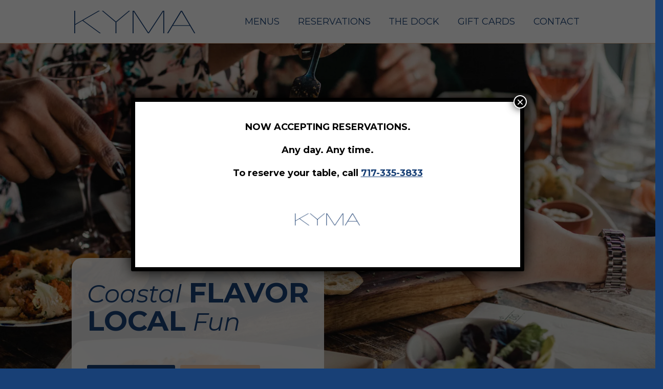

--- FILE ---
content_type: text/html; charset=UTF-8
request_url: https://kymaseafood.com/
body_size: 12466
content:
<!DOCTYPE html>
<html lang="en-US">
<head>
<meta charset="UTF-8" />
<meta name="author" content="FiPCreative">
<meta name="viewport" content="width=device-width, initial-scale=1, maximum-scale=1">
<title>Kyma</title>
<meta name='robots' content='max-image-preview:large' />
<link rel='dns-prefetch' href='//www.googletagmanager.com' />
<link rel='dns-prefetch' href='//use.fontawesome.com' />
<link rel="alternate" type="application/rss+xml" title="Kyma &raquo; Feed" href="https://kymaseafood.com/feed/" />
<link rel="alternate" type="application/rss+xml" title="Kyma &raquo; Comments Feed" href="https://kymaseafood.com/comments/feed/" />
<style id='wp-img-auto-sizes-contain-inline-css' type='text/css'>
img:is([sizes=auto i],[sizes^="auto," i]){contain-intrinsic-size:3000px 1500px}
/*# sourceURL=wp-img-auto-sizes-contain-inline-css */
</style>
<style id='wp-emoji-styles-inline-css' type='text/css'>

	img.wp-smiley, img.emoji {
		display: inline !important;
		border: none !important;
		box-shadow: none !important;
		height: 1em !important;
		width: 1em !important;
		margin: 0 0.07em !important;
		vertical-align: -0.1em !important;
		background: none !important;
		padding: 0 !important;
	}
/*# sourceURL=wp-emoji-styles-inline-css */
</style>
<link rel='stylesheet' id='wp-block-library-css' href='https://kymaseafood.com/wp-includes/css/dist/block-library/style.min.css?ver=6.9' type='text/css' media='all' />
<style id='global-styles-inline-css' type='text/css'>
:root{--wp--preset--aspect-ratio--square: 1;--wp--preset--aspect-ratio--4-3: 4/3;--wp--preset--aspect-ratio--3-4: 3/4;--wp--preset--aspect-ratio--3-2: 3/2;--wp--preset--aspect-ratio--2-3: 2/3;--wp--preset--aspect-ratio--16-9: 16/9;--wp--preset--aspect-ratio--9-16: 9/16;--wp--preset--color--black: #000000;--wp--preset--color--cyan-bluish-gray: #abb8c3;--wp--preset--color--white: #ffffff;--wp--preset--color--pale-pink: #f78da7;--wp--preset--color--vivid-red: #cf2e2e;--wp--preset--color--luminous-vivid-orange: #ff6900;--wp--preset--color--luminous-vivid-amber: #fcb900;--wp--preset--color--light-green-cyan: #7bdcb5;--wp--preset--color--vivid-green-cyan: #00d084;--wp--preset--color--pale-cyan-blue: #8ed1fc;--wp--preset--color--vivid-cyan-blue: #0693e3;--wp--preset--color--vivid-purple: #9b51e0;--wp--preset--gradient--vivid-cyan-blue-to-vivid-purple: linear-gradient(135deg,rgb(6,147,227) 0%,rgb(155,81,224) 100%);--wp--preset--gradient--light-green-cyan-to-vivid-green-cyan: linear-gradient(135deg,rgb(122,220,180) 0%,rgb(0,208,130) 100%);--wp--preset--gradient--luminous-vivid-amber-to-luminous-vivid-orange: linear-gradient(135deg,rgb(252,185,0) 0%,rgb(255,105,0) 100%);--wp--preset--gradient--luminous-vivid-orange-to-vivid-red: linear-gradient(135deg,rgb(255,105,0) 0%,rgb(207,46,46) 100%);--wp--preset--gradient--very-light-gray-to-cyan-bluish-gray: linear-gradient(135deg,rgb(238,238,238) 0%,rgb(169,184,195) 100%);--wp--preset--gradient--cool-to-warm-spectrum: linear-gradient(135deg,rgb(74,234,220) 0%,rgb(151,120,209) 20%,rgb(207,42,186) 40%,rgb(238,44,130) 60%,rgb(251,105,98) 80%,rgb(254,248,76) 100%);--wp--preset--gradient--blush-light-purple: linear-gradient(135deg,rgb(255,206,236) 0%,rgb(152,150,240) 100%);--wp--preset--gradient--blush-bordeaux: linear-gradient(135deg,rgb(254,205,165) 0%,rgb(254,45,45) 50%,rgb(107,0,62) 100%);--wp--preset--gradient--luminous-dusk: linear-gradient(135deg,rgb(255,203,112) 0%,rgb(199,81,192) 50%,rgb(65,88,208) 100%);--wp--preset--gradient--pale-ocean: linear-gradient(135deg,rgb(255,245,203) 0%,rgb(182,227,212) 50%,rgb(51,167,181) 100%);--wp--preset--gradient--electric-grass: linear-gradient(135deg,rgb(202,248,128) 0%,rgb(113,206,126) 100%);--wp--preset--gradient--midnight: linear-gradient(135deg,rgb(2,3,129) 0%,rgb(40,116,252) 100%);--wp--preset--font-size--small: 13px;--wp--preset--font-size--medium: 20px;--wp--preset--font-size--large: 36px;--wp--preset--font-size--x-large: 42px;--wp--preset--spacing--20: 0.44rem;--wp--preset--spacing--30: 0.67rem;--wp--preset--spacing--40: 1rem;--wp--preset--spacing--50: 1.5rem;--wp--preset--spacing--60: 2.25rem;--wp--preset--spacing--70: 3.38rem;--wp--preset--spacing--80: 5.06rem;--wp--preset--shadow--natural: 6px 6px 9px rgba(0, 0, 0, 0.2);--wp--preset--shadow--deep: 12px 12px 50px rgba(0, 0, 0, 0.4);--wp--preset--shadow--sharp: 6px 6px 0px rgba(0, 0, 0, 0.2);--wp--preset--shadow--outlined: 6px 6px 0px -3px rgb(255, 255, 255), 6px 6px rgb(0, 0, 0);--wp--preset--shadow--crisp: 6px 6px 0px rgb(0, 0, 0);}:where(.is-layout-flex){gap: 0.5em;}:where(.is-layout-grid){gap: 0.5em;}body .is-layout-flex{display: flex;}.is-layout-flex{flex-wrap: wrap;align-items: center;}.is-layout-flex > :is(*, div){margin: 0;}body .is-layout-grid{display: grid;}.is-layout-grid > :is(*, div){margin: 0;}:where(.wp-block-columns.is-layout-flex){gap: 2em;}:where(.wp-block-columns.is-layout-grid){gap: 2em;}:where(.wp-block-post-template.is-layout-flex){gap: 1.25em;}:where(.wp-block-post-template.is-layout-grid){gap: 1.25em;}.has-black-color{color: var(--wp--preset--color--black) !important;}.has-cyan-bluish-gray-color{color: var(--wp--preset--color--cyan-bluish-gray) !important;}.has-white-color{color: var(--wp--preset--color--white) !important;}.has-pale-pink-color{color: var(--wp--preset--color--pale-pink) !important;}.has-vivid-red-color{color: var(--wp--preset--color--vivid-red) !important;}.has-luminous-vivid-orange-color{color: var(--wp--preset--color--luminous-vivid-orange) !important;}.has-luminous-vivid-amber-color{color: var(--wp--preset--color--luminous-vivid-amber) !important;}.has-light-green-cyan-color{color: var(--wp--preset--color--light-green-cyan) !important;}.has-vivid-green-cyan-color{color: var(--wp--preset--color--vivid-green-cyan) !important;}.has-pale-cyan-blue-color{color: var(--wp--preset--color--pale-cyan-blue) !important;}.has-vivid-cyan-blue-color{color: var(--wp--preset--color--vivid-cyan-blue) !important;}.has-vivid-purple-color{color: var(--wp--preset--color--vivid-purple) !important;}.has-black-background-color{background-color: var(--wp--preset--color--black) !important;}.has-cyan-bluish-gray-background-color{background-color: var(--wp--preset--color--cyan-bluish-gray) !important;}.has-white-background-color{background-color: var(--wp--preset--color--white) !important;}.has-pale-pink-background-color{background-color: var(--wp--preset--color--pale-pink) !important;}.has-vivid-red-background-color{background-color: var(--wp--preset--color--vivid-red) !important;}.has-luminous-vivid-orange-background-color{background-color: var(--wp--preset--color--luminous-vivid-orange) !important;}.has-luminous-vivid-amber-background-color{background-color: var(--wp--preset--color--luminous-vivid-amber) !important;}.has-light-green-cyan-background-color{background-color: var(--wp--preset--color--light-green-cyan) !important;}.has-vivid-green-cyan-background-color{background-color: var(--wp--preset--color--vivid-green-cyan) !important;}.has-pale-cyan-blue-background-color{background-color: var(--wp--preset--color--pale-cyan-blue) !important;}.has-vivid-cyan-blue-background-color{background-color: var(--wp--preset--color--vivid-cyan-blue) !important;}.has-vivid-purple-background-color{background-color: var(--wp--preset--color--vivid-purple) !important;}.has-black-border-color{border-color: var(--wp--preset--color--black) !important;}.has-cyan-bluish-gray-border-color{border-color: var(--wp--preset--color--cyan-bluish-gray) !important;}.has-white-border-color{border-color: var(--wp--preset--color--white) !important;}.has-pale-pink-border-color{border-color: var(--wp--preset--color--pale-pink) !important;}.has-vivid-red-border-color{border-color: var(--wp--preset--color--vivid-red) !important;}.has-luminous-vivid-orange-border-color{border-color: var(--wp--preset--color--luminous-vivid-orange) !important;}.has-luminous-vivid-amber-border-color{border-color: var(--wp--preset--color--luminous-vivid-amber) !important;}.has-light-green-cyan-border-color{border-color: var(--wp--preset--color--light-green-cyan) !important;}.has-vivid-green-cyan-border-color{border-color: var(--wp--preset--color--vivid-green-cyan) !important;}.has-pale-cyan-blue-border-color{border-color: var(--wp--preset--color--pale-cyan-blue) !important;}.has-vivid-cyan-blue-border-color{border-color: var(--wp--preset--color--vivid-cyan-blue) !important;}.has-vivid-purple-border-color{border-color: var(--wp--preset--color--vivid-purple) !important;}.has-vivid-cyan-blue-to-vivid-purple-gradient-background{background: var(--wp--preset--gradient--vivid-cyan-blue-to-vivid-purple) !important;}.has-light-green-cyan-to-vivid-green-cyan-gradient-background{background: var(--wp--preset--gradient--light-green-cyan-to-vivid-green-cyan) !important;}.has-luminous-vivid-amber-to-luminous-vivid-orange-gradient-background{background: var(--wp--preset--gradient--luminous-vivid-amber-to-luminous-vivid-orange) !important;}.has-luminous-vivid-orange-to-vivid-red-gradient-background{background: var(--wp--preset--gradient--luminous-vivid-orange-to-vivid-red) !important;}.has-very-light-gray-to-cyan-bluish-gray-gradient-background{background: var(--wp--preset--gradient--very-light-gray-to-cyan-bluish-gray) !important;}.has-cool-to-warm-spectrum-gradient-background{background: var(--wp--preset--gradient--cool-to-warm-spectrum) !important;}.has-blush-light-purple-gradient-background{background: var(--wp--preset--gradient--blush-light-purple) !important;}.has-blush-bordeaux-gradient-background{background: var(--wp--preset--gradient--blush-bordeaux) !important;}.has-luminous-dusk-gradient-background{background: var(--wp--preset--gradient--luminous-dusk) !important;}.has-pale-ocean-gradient-background{background: var(--wp--preset--gradient--pale-ocean) !important;}.has-electric-grass-gradient-background{background: var(--wp--preset--gradient--electric-grass) !important;}.has-midnight-gradient-background{background: var(--wp--preset--gradient--midnight) !important;}.has-small-font-size{font-size: var(--wp--preset--font-size--small) !important;}.has-medium-font-size{font-size: var(--wp--preset--font-size--medium) !important;}.has-large-font-size{font-size: var(--wp--preset--font-size--large) !important;}.has-x-large-font-size{font-size: var(--wp--preset--font-size--x-large) !important;}
/*# sourceURL=global-styles-inline-css */
</style>
<style id='core-block-supports-inline-css' type='text/css'>
.wp-container-core-group-is-layout-ad2f72ca{flex-wrap:nowrap;}
/*# sourceURL=core-block-supports-inline-css */
</style>

<style id='classic-theme-styles-inline-css' type='text/css'>
/*! This file is auto-generated */
.wp-block-button__link{color:#fff;background-color:#32373c;border-radius:9999px;box-shadow:none;text-decoration:none;padding:calc(.667em + 2px) calc(1.333em + 2px);font-size:1.125em}.wp-block-file__button{background:#32373c;color:#fff;text-decoration:none}
/*# sourceURL=/wp-includes/css/classic-themes.min.css */
</style>
<link rel='stylesheet' id='wp-components-css' href='https://kymaseafood.com/wp-includes/css/dist/components/style.min.css?ver=6.9' type='text/css' media='all' />
<link rel='stylesheet' id='wp-preferences-css' href='https://kymaseafood.com/wp-includes/css/dist/preferences/style.min.css?ver=6.9' type='text/css' media='all' />
<link rel='stylesheet' id='wp-block-editor-css' href='https://kymaseafood.com/wp-includes/css/dist/block-editor/style.min.css?ver=6.9' type='text/css' media='all' />
<link rel='stylesheet' id='popup-maker-block-library-style-css' href='https://kymaseafood.com/wp-content/plugins/popup-maker/dist/packages/block-library-style.css?ver=dbea705cfafe089d65f1' type='text/css' media='all' />
<style id='font-awesome-svg-styles-default-inline-css' type='text/css'>
.svg-inline--fa {
  display: inline-block;
  height: 1em;
  overflow: visible;
  vertical-align: -.125em;
}
/*# sourceURL=font-awesome-svg-styles-default-inline-css */
</style>
<link rel='stylesheet' id='font-awesome-svg-styles-css' href='https://kymaseafood.com/wp-content/uploads/font-awesome/v6.7.2/css/svg-with-js.css' type='text/css' media='all' />
<style id='font-awesome-svg-styles-inline-css' type='text/css'>
   .wp-block-font-awesome-icon svg::before,
   .wp-rich-text-font-awesome-icon svg::before {content: unset;}
/*# sourceURL=font-awesome-svg-styles-inline-css */
</style>
<link rel='stylesheet' id='blankslate-style-css' href='https://kymaseafood.com/wp-content/themes/kyma/style.css?ver=6.9' type='text/css' media='all' />
<link rel='stylesheet' id='font-awesome-official-css' href='https://use.fontawesome.com/releases/v6.7.2/css/all.css' type='text/css' media='all' integrity="sha384-nRgPTkuX86pH8yjPJUAFuASXQSSl2/bBUiNV47vSYpKFxHJhbcrGnmlYpYJMeD7a" crossorigin="anonymous" />
<link rel='stylesheet' id='fm-frontend-css' href='https://kymaseafood.com/wp-content/plugins/tlp-food-menu/assets/css/foodmenu.min.css?ver=5.3.3' type='text/css' media='all' />
<style id='wp-block-paragraph-inline-css' type='text/css'>
.is-small-text{font-size:.875em}.is-regular-text{font-size:1em}.is-large-text{font-size:2.25em}.is-larger-text{font-size:3em}.has-drop-cap:not(:focus):first-letter{float:left;font-size:8.4em;font-style:normal;font-weight:100;line-height:.68;margin:.05em .1em 0 0;text-transform:uppercase}body.rtl .has-drop-cap:not(:focus):first-letter{float:none;margin-left:.1em}p.has-drop-cap.has-background{overflow:hidden}:root :where(p.has-background){padding:1.25em 2.375em}:where(p.has-text-color:not(.has-link-color)) a{color:inherit}p.has-text-align-left[style*="writing-mode:vertical-lr"],p.has-text-align-right[style*="writing-mode:vertical-rl"]{rotate:180deg}
/*# sourceURL=https://kymaseafood.com/wp-includes/blocks/paragraph/style.min.css */
</style>
<style id='wp-block-image-inline-css' type='text/css'>
.wp-block-image>a,.wp-block-image>figure>a{display:inline-block}.wp-block-image img{box-sizing:border-box;height:auto;max-width:100%;vertical-align:bottom}@media not (prefers-reduced-motion){.wp-block-image img.hide{visibility:hidden}.wp-block-image img.show{animation:show-content-image .4s}}.wp-block-image[style*=border-radius] img,.wp-block-image[style*=border-radius]>a{border-radius:inherit}.wp-block-image.has-custom-border img{box-sizing:border-box}.wp-block-image.aligncenter{text-align:center}.wp-block-image.alignfull>a,.wp-block-image.alignwide>a{width:100%}.wp-block-image.alignfull img,.wp-block-image.alignwide img{height:auto;width:100%}.wp-block-image .aligncenter,.wp-block-image .alignleft,.wp-block-image .alignright,.wp-block-image.aligncenter,.wp-block-image.alignleft,.wp-block-image.alignright{display:table}.wp-block-image .aligncenter>figcaption,.wp-block-image .alignleft>figcaption,.wp-block-image .alignright>figcaption,.wp-block-image.aligncenter>figcaption,.wp-block-image.alignleft>figcaption,.wp-block-image.alignright>figcaption{caption-side:bottom;display:table-caption}.wp-block-image .alignleft{float:left;margin:.5em 1em .5em 0}.wp-block-image .alignright{float:right;margin:.5em 0 .5em 1em}.wp-block-image .aligncenter{margin-left:auto;margin-right:auto}.wp-block-image :where(figcaption){margin-bottom:1em;margin-top:.5em}.wp-block-image.is-style-circle-mask img{border-radius:9999px}@supports ((-webkit-mask-image:none) or (mask-image:none)) or (-webkit-mask-image:none){.wp-block-image.is-style-circle-mask img{border-radius:0;-webkit-mask-image:url('data:image/svg+xml;utf8,<svg viewBox="0 0 100 100" xmlns="http://www.w3.org/2000/svg"><circle cx="50" cy="50" r="50"/></svg>');mask-image:url('data:image/svg+xml;utf8,<svg viewBox="0 0 100 100" xmlns="http://www.w3.org/2000/svg"><circle cx="50" cy="50" r="50"/></svg>');mask-mode:alpha;-webkit-mask-position:center;mask-position:center;-webkit-mask-repeat:no-repeat;mask-repeat:no-repeat;-webkit-mask-size:contain;mask-size:contain}}:root :where(.wp-block-image.is-style-rounded img,.wp-block-image .is-style-rounded img){border-radius:9999px}.wp-block-image figure{margin:0}.wp-lightbox-container{display:flex;flex-direction:column;position:relative}.wp-lightbox-container img{cursor:zoom-in}.wp-lightbox-container img:hover+button{opacity:1}.wp-lightbox-container button{align-items:center;backdrop-filter:blur(16px) saturate(180%);background-color:#5a5a5a40;border:none;border-radius:4px;cursor:zoom-in;display:flex;height:20px;justify-content:center;opacity:0;padding:0;position:absolute;right:16px;text-align:center;top:16px;width:20px;z-index:100}@media not (prefers-reduced-motion){.wp-lightbox-container button{transition:opacity .2s ease}}.wp-lightbox-container button:focus-visible{outline:3px auto #5a5a5a40;outline:3px auto -webkit-focus-ring-color;outline-offset:3px}.wp-lightbox-container button:hover{cursor:pointer;opacity:1}.wp-lightbox-container button:focus{opacity:1}.wp-lightbox-container button:focus,.wp-lightbox-container button:hover,.wp-lightbox-container button:not(:hover):not(:active):not(.has-background){background-color:#5a5a5a40;border:none}.wp-lightbox-overlay{box-sizing:border-box;cursor:zoom-out;height:100vh;left:0;overflow:hidden;position:fixed;top:0;visibility:hidden;width:100%;z-index:100000}.wp-lightbox-overlay .close-button{align-items:center;cursor:pointer;display:flex;justify-content:center;min-height:40px;min-width:40px;padding:0;position:absolute;right:calc(env(safe-area-inset-right) + 16px);top:calc(env(safe-area-inset-top) + 16px);z-index:5000000}.wp-lightbox-overlay .close-button:focus,.wp-lightbox-overlay .close-button:hover,.wp-lightbox-overlay .close-button:not(:hover):not(:active):not(.has-background){background:none;border:none}.wp-lightbox-overlay .lightbox-image-container{height:var(--wp--lightbox-container-height);left:50%;overflow:hidden;position:absolute;top:50%;transform:translate(-50%,-50%);transform-origin:top left;width:var(--wp--lightbox-container-width);z-index:9999999999}.wp-lightbox-overlay .wp-block-image{align-items:center;box-sizing:border-box;display:flex;height:100%;justify-content:center;margin:0;position:relative;transform-origin:0 0;width:100%;z-index:3000000}.wp-lightbox-overlay .wp-block-image img{height:var(--wp--lightbox-image-height);min-height:var(--wp--lightbox-image-height);min-width:var(--wp--lightbox-image-width);width:var(--wp--lightbox-image-width)}.wp-lightbox-overlay .wp-block-image figcaption{display:none}.wp-lightbox-overlay button{background:none;border:none}.wp-lightbox-overlay .scrim{background-color:#fff;height:100%;opacity:.9;position:absolute;width:100%;z-index:2000000}.wp-lightbox-overlay.active{visibility:visible}@media not (prefers-reduced-motion){.wp-lightbox-overlay.active{animation:turn-on-visibility .25s both}.wp-lightbox-overlay.active img{animation:turn-on-visibility .35s both}.wp-lightbox-overlay.show-closing-animation:not(.active){animation:turn-off-visibility .35s both}.wp-lightbox-overlay.show-closing-animation:not(.active) img{animation:turn-off-visibility .25s both}.wp-lightbox-overlay.zoom.active{animation:none;opacity:1;visibility:visible}.wp-lightbox-overlay.zoom.active .lightbox-image-container{animation:lightbox-zoom-in .4s}.wp-lightbox-overlay.zoom.active .lightbox-image-container img{animation:none}.wp-lightbox-overlay.zoom.active .scrim{animation:turn-on-visibility .4s forwards}.wp-lightbox-overlay.zoom.show-closing-animation:not(.active){animation:none}.wp-lightbox-overlay.zoom.show-closing-animation:not(.active) .lightbox-image-container{animation:lightbox-zoom-out .4s}.wp-lightbox-overlay.zoom.show-closing-animation:not(.active) .lightbox-image-container img{animation:none}.wp-lightbox-overlay.zoom.show-closing-animation:not(.active) .scrim{animation:turn-off-visibility .4s forwards}}@keyframes show-content-image{0%{visibility:hidden}99%{visibility:hidden}to{visibility:visible}}@keyframes turn-on-visibility{0%{opacity:0}to{opacity:1}}@keyframes turn-off-visibility{0%{opacity:1;visibility:visible}99%{opacity:0;visibility:visible}to{opacity:0;visibility:hidden}}@keyframes lightbox-zoom-in{0%{transform:translate(calc((-100vw + var(--wp--lightbox-scrollbar-width))/2 + var(--wp--lightbox-initial-left-position)),calc(-50vh + var(--wp--lightbox-initial-top-position))) scale(var(--wp--lightbox-scale))}to{transform:translate(-50%,-50%) scale(1)}}@keyframes lightbox-zoom-out{0%{transform:translate(-50%,-50%) scale(1);visibility:visible}99%{visibility:visible}to{transform:translate(calc((-100vw + var(--wp--lightbox-scrollbar-width))/2 + var(--wp--lightbox-initial-left-position)),calc(-50vh + var(--wp--lightbox-initial-top-position))) scale(var(--wp--lightbox-scale));visibility:hidden}}
/*# sourceURL=https://kymaseafood.com/wp-includes/blocks/image/style.min.css */
</style>
<style id='wp-block-group-inline-css' type='text/css'>
.wp-block-group{box-sizing:border-box}:where(.wp-block-group.wp-block-group-is-layout-constrained){position:relative}
/*# sourceURL=https://kymaseafood.com/wp-includes/blocks/group/style.min.css */
</style>
<link rel='stylesheet' id='popup-maker-site-css' href='//kymaseafood.com/wp-content/uploads/pum/pum-site-styles.css?generated=1768069118&#038;ver=1.21.5' type='text/css' media='all' />
<link rel='stylesheet' id='font-awesome-official-v4shim-css' href='https://use.fontawesome.com/releases/v6.7.2/css/v4-shims.css' type='text/css' media='all' integrity="sha384-npPMK6zwqNmU3qyCCxEcWJkLBNYxEFM1nGgSoAWuCCXqVVz0cvwKEMfyTNkOxM2N" crossorigin="anonymous" />
<script type="text/javascript" src="https://kymaseafood.com/wp-includes/js/jquery/jquery.min.js?ver=3.7.1" id="jquery-core-js"></script>
<script type="text/javascript" src="https://kymaseafood.com/wp-includes/js/jquery/jquery-migrate.min.js?ver=3.4.1" id="jquery-migrate-js"></script>

<!-- Google tag (gtag.js) snippet added by Site Kit -->
<!-- Google Analytics snippet added by Site Kit -->
<script type="text/javascript" src="https://www.googletagmanager.com/gtag/js?id=GT-TNLJKB92" id="google_gtagjs-js" async></script>
<script type="text/javascript" id="google_gtagjs-js-after">
/* <![CDATA[ */
window.dataLayer = window.dataLayer || [];function gtag(){dataLayer.push(arguments);}
gtag("set","linker",{"domains":["kymaseafood.com"]});
gtag("js", new Date());
gtag("set", "developer_id.dZTNiMT", true);
gtag("config", "GT-TNLJKB92");
 window._googlesitekit = window._googlesitekit || {}; window._googlesitekit.throttledEvents = []; window._googlesitekit.gtagEvent = (name, data) => { var key = JSON.stringify( { name, data } ); if ( !! window._googlesitekit.throttledEvents[ key ] ) { return; } window._googlesitekit.throttledEvents[ key ] = true; setTimeout( () => { delete window._googlesitekit.throttledEvents[ key ]; }, 5 ); gtag( "event", name, { ...data, event_source: "site-kit" } ); }; 
//# sourceURL=google_gtagjs-js-after
/* ]]> */
</script>
<link rel="https://api.w.org/" href="https://kymaseafood.com/wp-json/" /><link rel="EditURI" type="application/rsd+xml" title="RSD" href="https://kymaseafood.com/xmlrpc.php?rsd" />
<meta name="generator" content="WordPress 6.9" />
<meta name="generator" content="Site Kit by Google 1.170.0" />
<!-- Google Tag Manager snippet added by Site Kit -->
<script type="text/javascript">
/* <![CDATA[ */

			( function( w, d, s, l, i ) {
				w[l] = w[l] || [];
				w[l].push( {'gtm.start': new Date().getTime(), event: 'gtm.js'} );
				var f = d.getElementsByTagName( s )[0],
					j = d.createElement( s ), dl = l != 'dataLayer' ? '&l=' + l : '';
				j.async = true;
				j.src = 'https://www.googletagmanager.com/gtm.js?id=' + i + dl;
				f.parentNode.insertBefore( j, f );
			} )( window, document, 'script', 'dataLayer', 'GTM-PDLMP9X7' );
			
/* ]]> */
</script>

<!-- End Google Tag Manager snippet added by Site Kit -->
<link rel="icon" href="https://kymaseafood.com/wp-content/uploads/2025/03/cropped-favicon-kyma-32x32.png" sizes="32x32" />
<link rel="icon" href="https://kymaseafood.com/wp-content/uploads/2025/03/cropped-favicon-kyma-192x192.png" sizes="192x192" />
<link rel="apple-touch-icon" href="https://kymaseafood.com/wp-content/uploads/2025/03/cropped-favicon-kyma-180x180.png" />
<meta name="msapplication-TileImage" content="https://kymaseafood.com/wp-content/uploads/2025/03/cropped-favicon-kyma-270x270.png" />

<!-- <script src="https://kit.fontawesome.com/0d3eee4451.js" crossorigin="anonymous"></script> -->

</head>

<body class="home blog wp-embed-responsive wp-theme-kyma metaslider-plugin fmp-food-menu">

<div class="rf-premast">
    <div class="rf-container">
      <div class="rf2">
          <div class="rf-block">
          <p><a target="_blank" href="#">Text</a></p>
          </div>
          <div class="rf-block right">
          <p><a href="#">Text</a></p>
          </div>
      </div>
    </div>
</div>
<header>
  <!-- <div class="header-overlay"></div> -->
  <div class="rf-masthead">
      <div class="rf-container">
          <div class="logo"> <a href="/" class="header-logo">KYMA<!--<img src="/wp-content/uploads/2025/03/kyma-logo-0.png">--></a></div>
          <nav>
                <ul id="menu-main-navigation" class="menu"><li id="menu-item-22" class="menu-item menu-item-type-post_type menu-item-object-page menu-item-22"><a href="https://kymaseafood.com/menus/" itemprop="url">Menus</a></li>
<li id="menu-item-104" class="menu-item menu-item-type-custom menu-item-object-custom current-menu-item current_page_item menu-item-104"><a href="/#reservations-home" aria-current="page" itemprop="url">Reservations</a></li>
<li id="menu-item-85" class="menu-item menu-item-type-post_type menu-item-object-page menu-item-85"><a href="https://kymaseafood.com/the-dock-at-kyma-sip-savor-and-soak-it-in/" itemprop="url">The Dock</a></li>
<li id="menu-item-25" class="menu-item menu-item-type-custom menu-item-object-custom menu-item-25"><a href="https://www.toasttab.com/kyma-seafood-1640-north-reading-road/giftcards" itemprop="url">Gift Cards</a></li>
<li id="menu-item-59" class="menu-item menu-item-type-custom menu-item-object-custom current-menu-item current_page_item menu-item-59"><a href="/#contact-in-footer" aria-current="page" itemprop="url">Contact</a></li>
</ul>                <a class="phone-number" href="#">text</a>
          </nav>
          <a id="mobile-nav" href="#"><i class="fa-solid fa-bars"></i></a>

      </div>
    </div>
    <div class="rf-slogan-bar">
      <div class="rf-container">
        <div class="rf-slogan-wrapper">
          <div class="rf-slogan">Coastal <span>Flavor</span><br><span>Local</span> Fun</div>
          <span class="remove"><br><br></span>
          <div class="rf-slogan-text">
            <p></p>
          </div>
          <div class="rf-card-button">
              <p><a class="button button-grey" href="/menus/">Our Menus</a>&nbsp;&nbsp;<a class="button" href="/the-dock-at-kyma-sip-savor-and-soak-it-in/">The Dock</a></p>
          </div>
              </div>
      </div>
    </div>
</header>




      <section class="rf-white-gap"></section>

      <section id="fiftyfifty">
            <div class="rf-wide">
                  <div class="rf2">
                                                <div class="rf-block" style="background-image: url(
                              https://kymaseafood.com/wp-content/uploads/2025/03/crabcake.webp                              
                              );">
                        </div>
                        <div class="rf-block">
                              <div class="content-wrap">
                              <!-- wp:heading {"level":1} -->
<h1 class="wp-block-heading">Welcome to KYMA!</h1>
<!-- /wp:heading -->

<!-- wp:paragraph -->
<p>Located in Stevens, PA, Kyma brings a <strong>coastal escape</strong> to the local dining scene, offering a menu filled with <strong>fresh seafood, sizzling steaks, and handcrafted cocktails.</strong> Pair your meal with a refreshing cocktail or a crisp glass of wine, and let every bite transport you to the coast.</p>
<!-- /wp:paragraph -->

<!-- wp:paragraph -->
<p>With a <strong>laid-back, lively atmosphere</strong> and a bar that’s always buzzing, we’re the perfect spot for a <strong>casual dinner, a celebratory night out, or drinks with friends.</strong> Whether you’re a seafood lover, a steak enthusiast, or simply looking for a great place to unwind, Kyma delivers <strong>unforgettable flavors and a welcoming vibe.</strong></p>
<!-- /wp:paragraph -->

<!-- wp:html -->
<p><a href="/menus/" class="button">Our Menus</a></p><br>
<!-- /wp:html -->                              </div>
                        </div>
                  </div>
            </div>
      </section>

      <section class="rf-white-gap"></section>

      <section id="big-photo">
            <div class="rf-wide">
                  <div class="rf-block">
                        <img src="/wp-content/uploads/2025/03/seafood-placeholder-2.webp" />
                        
                  </div>
            </div>
      </section>

      <section class="rf-white-gap"></section>

      <section id="reservations-home">
            <div class="rf-container">
                  <div class="rf1">
                                                <!-- wp:heading {"className":"center-header"} -->
<h2 class="wp-block-heading center-header">Reservations @ KYMA</h2>
<!-- /wp:heading -->

<!-- wp:heading {"level":4} -->
<h4 class="wp-block-heading">Not required but always welcome!</h4>
<!-- /wp:heading -->

<!-- wp:paragraph -->
<p>We’ve always loved welcoming spontaneous guests! Stop in when your appetite demands it.</p>
<!-- /wp:paragraph -->

<!-- wp:paragraph -->
<p>&nbsp;Are you a planner who doesn’t leave things to chance? Give us a call to reserve your table, and we’ll save you a seat!</p>
<!-- /wp:paragraph -->

<!-- wp:paragraph -->
<p><strong><a href="tel:7173353833">717-335-3833</a></strong></p>
<!-- /wp:paragraph -->

<!-- wp:paragraph -->
<p>&nbsp;We look forward to seeing you soon!</p>
<!-- /wp:paragraph -->                  </div>
            </div>
      </section>

      <section class="rf-white-gap"></section>

      <section id="the-dock">
            <div class="rf-wide">
                  <div class="rf2">
                                                <div class="rf-block">
                              <div class="content-wrap">
                        <!-- wp:heading -->
<h2 class="wp-block-heading">The Dock</h2>
<!-- /wp:heading -->

<!-- wp:paragraph -->
<p><strong>* THE DOCK IS CURRENTLY CLOSED FOR THE SEASON *</strong></p>
<!-- /wp:paragraph -->

<!-- wp:heading {"level":4} -->
<h4 class="wp-block-heading"><em>Join us on a first-come, first-served basis!</em></h4>
<!-- /wp:heading -->

<!-- wp:paragraph -->
<p><strong>The Dock at Kyma</strong> is your go-to outdoor escape for <strong>great food, refreshing drinks, and lively company.</strong> Spacious and inviting, our open-air bar offers the perfect setting to <strong>sip on handcrafted cocktails, ice-cold beers, and premium spirits</strong> while enjoying a menu packed with <strong>classic American bar fare.</strong> From <strong>pizzas and hearty sandwiches to juicy burgers, fresh salads, and shareable appetizers,</strong> The Dock delivers bold flavors in a laid-back atmosphere. Whether you’re <strong>unwinding after a long day or kicking off a night out,</strong> The Dock is the perfect place to <strong>relax, mingle, and enjoy the best of Kyma—under the open sky.</strong></p>
<!-- /wp:paragraph -->

<!-- wp:html -->
<p><a href="/the-dock-at-kyma-sip-savor-and-soak-it-in/" class="button button-blue">Learn More</a>&nbsp;&nbsp;<a href="/menus/" class="button button-blue">View All Menus</a></p><br>
<!-- /wp:html -->

<!-- wp:image {"id":63,"width":"402px","height":"auto","sizeSlug":"large","linkDestination":"none","align":"center"} -->
<figure class="wp-block-image aligncenter size-large is-resized"><img src="https://kymaseafood.com/wp-content/uploads/2025/03/TheDockLogo_final_blue-1024x870.png" alt="" class="wp-image-63" style="width:402px;height:auto"/></figure>
<!-- /wp:image -->                              </div>
                        </div>
                        <div class="rf-block" style="background-image: url(
                              https://kymaseafood.com/wp-content/uploads/2025/03/outdoor-drinks.webp                              
                              );">

                        </div>
                  </div>
            </div>
      </section>



<!-- <section id="contact">
         <div class="rf-wide">
            <div class="rf2">
               <div class="rf-block">
                  <div class="rf-padded-text">
                     <h2 class="left-header">Contact  <b>Text</b></h2>
                     <p>Magna excepteur ex eiusmod ea do sit ullamco. Irure amet deserunt magna excepteur nostrud magna mollit qui voluptate. </p>
                     
                                          <br>
                  </div>
               </div>
               <div class="rf-block">
                  
               </div>
            </div>
         </div>
      </section> -->

      <section class="rf-white-gap"></section>


      <!-- <section class="filmstrip-pictures">
               </section> -->

      <footer id="contact-in-footer">
         <div class="rf-container">
            <div class="rf3">
               <div class="rf-block-2">
                                    <!-- wp:heading {"level":3} -->
<h3 class="wp-block-heading">Fall &amp; Winter Hours</h3>
<!-- /wp:heading -->

<!-- wp:paragraph -->
<p><strong>Dinner</strong>: <br>Monday: 4pm - 9pm <a href="https://kymaseafood.com/wp-content/uploads/2025/12/lunch-monday-dinner.pdf" data-type="attachment" data-id="193" target="_blank" rel="noreferrer noopener">(Monday Menu)</a><br>Tuesday - Thursday: 4pm - 9pm <a href="https://kymaseafood.com/wp-content/uploads/2026/01/Winter_Menu_KYMA_LR.pdf" data-type="attachment" data-id="199" target="_blank" rel="noreferrer noopener">(Classic Menu)</a><br>Friday - Saturday: 4pm - 10pm <a href="https://kymaseafood.com/wp-content/uploads/2026/01/Winter_Menu_KYMA_LR.pdf" data-type="attachment" data-id="199" target="_blank" rel="noreferrer noopener">(Classic Menu)</a><br>Sunday: 4pm - 9pm <a href="https://kymaseafood.com/wp-content/uploads/2026/01/Winter_Menu_KYMA_LR.pdf" data-type="attachment" data-id="199" target="_blank" rel="noreferrer noopener">(Classic Menu)</a></p>
<!-- /wp:paragraph -->

<!-- wp:paragraph -->
<p><strong>Lunch </strong><a href="https://kymaseafood.com/wp-content/uploads/2025/12/lunch-monday-dinner.pdf" data-type="attachment" data-id="193">(Lunch Menu)</a>:<br>Thursday - Saturday: 11am - 4pm<br>Sunday: 12pm - 4pm</p>
<!-- /wp:paragraph -->

<!-- wp:paragraph -->
<p><strong>Breakfast</strong> <em>(Sundays Only! <a href="https://kymaseafood.com/wp-content/uploads/2025/03/Silk-City-Breakfast-Menu.jpg" target="_blank" rel="noreferrer noopener">Silk City Diner Menu</a>)</em>:<br>Sunday: 8am - 12pm</p>
<!-- /wp:paragraph -->               </div>

               <div class="rf-block left-line">
                  <p><a href="/" class="footer-logo">KYMA</a></p>
                  <p><a href="https://www.facebook.com/KymaSeafood/" target="_blank"><i class="fa-brands fa-facebook"></i></a></p>
                  <br><br>
                  <h3 class="left-header">Information </h3>
                  

                  <a href="https://kymaseafood.com/menus/" itemprop="url"><i class="fa-solid fa-fish-fins"></i>&nbsp;Our Menus</a>
<a href="https://www.toasttab.com/kyma-seafood-1640-north-reading-road/giftcards" itemprop="url"><i class="fa-solid fa-fish-fins"></i>&nbsp;Gift Cards</a>
<a href="https://kymaseafood.com/privacy-policy/" itemprop="url"><i class="fa-solid fa-fish-fins"></i>&nbsp;Privacy Policy</a>
               </div>
            </div>
            <div class="rf1 footer-address">
               <p class="center"><a href="#" target="_blank">1640 North Reading Road Stevens PA 17578</a> | <a href="tel:7173353833"> 717-335-3833</a></p>
            </div>
         </div>
      </footer>
      <div class="rf-copyright">
         <div class="rf-container">
            <div class="rf1">
               <p>Web Development by fipcreative.com &copy;2026 | Design &amp; Hosting by FiP creative</p>
            </div>
         </div>
      </div>
      <script src="/wp-content/themes/kyma/js/jquery-2.1.3.min.js"></script>
      <script src="/wp-content/themes/kyma/js/countup.js"></script>
      <script src="/wp-content/themes/kyma/js/owl.carousel.min.js"></script>
      <script src="/wp-content/themes/kyma/js/functions.js"></script>


<script type="speculationrules">
{"prefetch":[{"source":"document","where":{"and":[{"href_matches":"/*"},{"not":{"href_matches":["/wp-*.php","/wp-admin/*","/wp-content/uploads/*","/wp-content/*","/wp-content/plugins/*","/wp-content/themes/kyma/*","/*\\?(.+)"]}},{"not":{"selector_matches":"a[rel~=\"nofollow\"]"}},{"not":{"selector_matches":".no-prefetch, .no-prefetch a"}}]},"eagerness":"conservative"}]}
</script>
<div 
	id="pum-203" 
	role="dialog" 
	aria-modal="false"
	class="pum pum-overlay pum-theme-110 pum-theme-lightbox popmake-overlay auto_open click_open" 
	data-popmake="{&quot;id&quot;:203,&quot;slug&quot;:&quot;reservations-update&quot;,&quot;theme_id&quot;:110,&quot;cookies&quot;:[],&quot;triggers&quot;:[{&quot;type&quot;:&quot;auto_open&quot;,&quot;settings&quot;:{&quot;cookie_name&quot;:&quot;&quot;,&quot;delay&quot;:&quot;500&quot;}},{&quot;type&quot;:&quot;click_open&quot;,&quot;settings&quot;:{&quot;extra_selectors&quot;:&quot;&quot;,&quot;cookie_name&quot;:null}}],&quot;mobile_disabled&quot;:null,&quot;tablet_disabled&quot;:null,&quot;meta&quot;:{&quot;display&quot;:{&quot;stackable&quot;:false,&quot;overlay_disabled&quot;:false,&quot;scrollable_content&quot;:false,&quot;disable_reposition&quot;:false,&quot;size&quot;:&quot;medium&quot;,&quot;responsive_min_width&quot;:&quot;0%&quot;,&quot;responsive_min_width_unit&quot;:false,&quot;responsive_max_width&quot;:&quot;100%&quot;,&quot;responsive_max_width_unit&quot;:false,&quot;custom_width&quot;:&quot;640px&quot;,&quot;custom_width_unit&quot;:false,&quot;custom_height&quot;:&quot;380px&quot;,&quot;custom_height_unit&quot;:false,&quot;custom_height_auto&quot;:false,&quot;location&quot;:&quot;center&quot;,&quot;position_from_trigger&quot;:false,&quot;position_top&quot;:&quot;100&quot;,&quot;position_left&quot;:&quot;0&quot;,&quot;position_bottom&quot;:&quot;0&quot;,&quot;position_right&quot;:&quot;0&quot;,&quot;position_fixed&quot;:false,&quot;animation_type&quot;:&quot;fade&quot;,&quot;animation_speed&quot;:&quot;350&quot;,&quot;animation_origin&quot;:&quot;center top&quot;,&quot;overlay_zindex&quot;:false,&quot;zindex&quot;:&quot;1999999999&quot;},&quot;close&quot;:{&quot;text&quot;:&quot;&quot;,&quot;button_delay&quot;:&quot;0&quot;,&quot;overlay_click&quot;:false,&quot;esc_press&quot;:false,&quot;f4_press&quot;:false},&quot;click_open&quot;:[]}}">

	<div id="popmake-203" class="pum-container popmake theme-110 pum-responsive pum-responsive-medium responsive size-medium">

				
				
		
				<div class="pum-content popmake-content" tabindex="0">
			
<p></p>



<p class="has-text-align-center"><strong>NOW ACCEPTING RESERVATIONS.</strong></p>



<p class="has-text-align-center"><strong>Any day. Any time.</strong></p>



<p class="has-text-align-center"><strong>To reserve your table, call</strong> <strong><a href="tel:7173353833">717-335-3833</a></strong></p>



<p>&nbsp;</p>


<div class="wp-block-image">
<figure class="aligncenter size-full is-resized"><img decoding="async" width="276" height="55" src="https://kymaseafood.com/wp-content/uploads/2025/03/Screenshot-2025-03-20-at-1.42.40 PM-e1742492937775.png" alt="" class="wp-image-43" style="width:132px;height:auto"/></figure>
</div>


<div class="wp-block-group is-nowrap is-layout-flex wp-container-core-group-is-layout-ad2f72ca wp-block-group-is-layout-flex">
<p>&nbsp;</p>



<p></p>
</div>



<style>#popmake-203 a {color: var(--primary-color);}</style>
		</div>

				
							<button type="button" class="pum-close popmake-close" aria-label="Close">
			&times;			</button>
		
	</div>

</div>
<script>
jQuery(document).ready(function($) {
var deviceAgent = navigator.userAgent.toLowerCase();
if (deviceAgent.match(/(iphone|ipod|ipad)/)) {
$("html").addClass("ios");
$("html").addClass("mobile");
}
if (deviceAgent.match(/(Android)/)) {
$("html").addClass("android");
$("html").addClass("mobile");
}
if (navigator.userAgent.search("MSIE") >= 0) {
$("html").addClass("ie");
}
else if (navigator.userAgent.search("Chrome") >= 0) {
$("html").addClass("chrome");
}
else if (navigator.userAgent.search("Firefox") >= 0) {
$("html").addClass("firefox");
}
else if (navigator.userAgent.search("Safari") >= 0 && navigator.userAgent.search("Chrome") < 0) {
$("html").addClass("safari");
}
else if (navigator.userAgent.search("Opera") >= 0) {
$("html").addClass("opera");
}
});
</script>
		<!-- Google Tag Manager (noscript) snippet added by Site Kit -->
		<noscript>
			<iframe src="https://www.googletagmanager.com/ns.html?id=GTM-PDLMP9X7" height="0" width="0" style="display:none;visibility:hidden"></iframe>
		</noscript>
		<!-- End Google Tag Manager (noscript) snippet added by Site Kit -->
		<script type="text/javascript" id="fm-frontend-js-extra">
/* <![CDATA[ */
var fmParams = {"fm_date_format":"F j, Y","fm_time_format":"g:i a"};
//# sourceURL=fm-frontend-js-extra
/* ]]> */
</script>
<script type="text/javascript" src="https://kymaseafood.com/wp-content/plugins/tlp-food-menu/assets/js/foodmenu.min.js?ver=5.3.3" id="fm-frontend-js"></script>
<script type="text/javascript" src="https://kymaseafood.com/wp-includes/js/jquery/ui/core.min.js?ver=1.13.3" id="jquery-ui-core-js"></script>
<script type="text/javascript" src="https://kymaseafood.com/wp-includes/js/dist/hooks.min.js?ver=dd5603f07f9220ed27f1" id="wp-hooks-js"></script>
<script type="text/javascript" id="popup-maker-site-js-extra">
/* <![CDATA[ */
var pum_vars = {"version":"1.21.5","pm_dir_url":"https://kymaseafood.com/wp-content/plugins/popup-maker/","ajaxurl":"https://kymaseafood.com/wp-admin/admin-ajax.php","restapi":"https://kymaseafood.com/wp-json/pum/v1","rest_nonce":null,"default_theme":"109","debug_mode":"","disable_tracking":"","home_url":"/","message_position":"top","core_sub_forms_enabled":"1","popups":[],"cookie_domain":"","analytics_enabled":"1","analytics_route":"analytics","analytics_api":"https://kymaseafood.com/wp-json/pum/v1"};
var pum_sub_vars = {"ajaxurl":"https://kymaseafood.com/wp-admin/admin-ajax.php","message_position":"top"};
var pum_popups = {"pum-203":{"triggers":[{"type":"auto_open","settings":{"cookie_name":"","delay":"500"}}],"cookies":[],"disable_on_mobile":false,"disable_on_tablet":false,"atc_promotion":null,"explain":null,"type_section":null,"theme_id":"110","size":"medium","responsive_min_width":"0%","responsive_max_width":"100%","custom_width":"640px","custom_height_auto":false,"custom_height":"380px","scrollable_content":false,"animation_type":"fade","animation_speed":"350","animation_origin":"center top","open_sound":"none","custom_sound":"","location":"center","position_top":"100","position_bottom":"0","position_left":"0","position_right":"0","position_from_trigger":false,"position_fixed":false,"overlay_disabled":false,"stackable":false,"disable_reposition":false,"zindex":"1999999999","close_button_delay":"0","fi_promotion":null,"close_on_form_submission":false,"close_on_form_submission_delay":"0","close_on_overlay_click":false,"close_on_esc_press":false,"close_on_f4_press":false,"disable_form_reopen":false,"disable_accessibility":false,"theme_slug":"lightbox","id":203,"slug":"reservations-update"}};
//# sourceURL=popup-maker-site-js-extra
/* ]]> */
</script>
<script type="text/javascript" src="//kymaseafood.com/wp-content/uploads/pum/pum-site-scripts.js?defer&amp;generated=1768069122&amp;ver=1.21.5" id="popup-maker-site-js"></script>
<script type="text/javascript" src="https://kymaseafood.com/wp-content/plugins/google-site-kit/dist/assets/js/googlesitekit-events-provider-popup-maker-561440dc30d29e4d73d1.js" id="googlesitekit-events-provider-popup-maker-js" defer></script>
<script type="text/javascript" src="https://kymaseafood.com/wp-content/plugins/google-site-kit/dist/assets/js/googlesitekit-events-provider-wpforms-ed443a3a3d45126a22ce.js" id="googlesitekit-events-provider-wpforms-js" defer></script>
<script id="wp-emoji-settings" type="application/json">
{"baseUrl":"https://s.w.org/images/core/emoji/17.0.2/72x72/","ext":".png","svgUrl":"https://s.w.org/images/core/emoji/17.0.2/svg/","svgExt":".svg","source":{"concatemoji":"https://kymaseafood.com/wp-includes/js/wp-emoji-release.min.js?ver=6.9"}}
</script>
<script type="module">
/* <![CDATA[ */
/*! This file is auto-generated */
const a=JSON.parse(document.getElementById("wp-emoji-settings").textContent),o=(window._wpemojiSettings=a,"wpEmojiSettingsSupports"),s=["flag","emoji"];function i(e){try{var t={supportTests:e,timestamp:(new Date).valueOf()};sessionStorage.setItem(o,JSON.stringify(t))}catch(e){}}function c(e,t,n){e.clearRect(0,0,e.canvas.width,e.canvas.height),e.fillText(t,0,0);t=new Uint32Array(e.getImageData(0,0,e.canvas.width,e.canvas.height).data);e.clearRect(0,0,e.canvas.width,e.canvas.height),e.fillText(n,0,0);const a=new Uint32Array(e.getImageData(0,0,e.canvas.width,e.canvas.height).data);return t.every((e,t)=>e===a[t])}function p(e,t){e.clearRect(0,0,e.canvas.width,e.canvas.height),e.fillText(t,0,0);var n=e.getImageData(16,16,1,1);for(let e=0;e<n.data.length;e++)if(0!==n.data[e])return!1;return!0}function u(e,t,n,a){switch(t){case"flag":return n(e,"\ud83c\udff3\ufe0f\u200d\u26a7\ufe0f","\ud83c\udff3\ufe0f\u200b\u26a7\ufe0f")?!1:!n(e,"\ud83c\udde8\ud83c\uddf6","\ud83c\udde8\u200b\ud83c\uddf6")&&!n(e,"\ud83c\udff4\udb40\udc67\udb40\udc62\udb40\udc65\udb40\udc6e\udb40\udc67\udb40\udc7f","\ud83c\udff4\u200b\udb40\udc67\u200b\udb40\udc62\u200b\udb40\udc65\u200b\udb40\udc6e\u200b\udb40\udc67\u200b\udb40\udc7f");case"emoji":return!a(e,"\ud83e\u1fac8")}return!1}function f(e,t,n,a){let r;const o=(r="undefined"!=typeof WorkerGlobalScope&&self instanceof WorkerGlobalScope?new OffscreenCanvas(300,150):document.createElement("canvas")).getContext("2d",{willReadFrequently:!0}),s=(o.textBaseline="top",o.font="600 32px Arial",{});return e.forEach(e=>{s[e]=t(o,e,n,a)}),s}function r(e){var t=document.createElement("script");t.src=e,t.defer=!0,document.head.appendChild(t)}a.supports={everything:!0,everythingExceptFlag:!0},new Promise(t=>{let n=function(){try{var e=JSON.parse(sessionStorage.getItem(o));if("object"==typeof e&&"number"==typeof e.timestamp&&(new Date).valueOf()<e.timestamp+604800&&"object"==typeof e.supportTests)return e.supportTests}catch(e){}return null}();if(!n){if("undefined"!=typeof Worker&&"undefined"!=typeof OffscreenCanvas&&"undefined"!=typeof URL&&URL.createObjectURL&&"undefined"!=typeof Blob)try{var e="postMessage("+f.toString()+"("+[JSON.stringify(s),u.toString(),c.toString(),p.toString()].join(",")+"));",a=new Blob([e],{type:"text/javascript"});const r=new Worker(URL.createObjectURL(a),{name:"wpTestEmojiSupports"});return void(r.onmessage=e=>{i(n=e.data),r.terminate(),t(n)})}catch(e){}i(n=f(s,u,c,p))}t(n)}).then(e=>{for(const n in e)a.supports[n]=e[n],a.supports.everything=a.supports.everything&&a.supports[n],"flag"!==n&&(a.supports.everythingExceptFlag=a.supports.everythingExceptFlag&&a.supports[n]);var t;a.supports.everythingExceptFlag=a.supports.everythingExceptFlag&&!a.supports.flag,a.supports.everything||((t=a.source||{}).concatemoji?r(t.concatemoji):t.wpemoji&&t.twemoji&&(r(t.twemoji),r(t.wpemoji)))});
//# sourceURL=https://kymaseafood.com/wp-includes/js/wp-emoji-loader.min.js
/* ]]> */
</script>
<script defer src="https://static.cloudflareinsights.com/beacon.min.js/vcd15cbe7772f49c399c6a5babf22c1241717689176015" integrity="sha512-ZpsOmlRQV6y907TI0dKBHq9Md29nnaEIPlkf84rnaERnq6zvWvPUqr2ft8M1aS28oN72PdrCzSjY4U6VaAw1EQ==" data-cf-beacon='{"version":"2024.11.0","token":"d5dc087b828346e2bccfcd1ce8840aab","r":1,"server_timing":{"name":{"cfCacheStatus":true,"cfEdge":true,"cfExtPri":true,"cfL4":true,"cfOrigin":true,"cfSpeedBrain":true},"location_startswith":null}}' crossorigin="anonymous"></script>
</body>
</html>

--- FILE ---
content_type: text/css
request_url: https://kymaseafood.com/wp-content/themes/kyma/style.css?ver=6.9
body_size: 9214
content:
/*
Theme Name: Kyma
Theme URI: https://kyma.fipwebform.com
Author: fip creative ROOTS
Author URI: https://fipcreative.com
Description: Theme
Version: 2035
Requires at least: 5.0
Tested up to: 5.4
Requires PHP: 7.0
License: GNU General Public License v2 or later
License URI: http://www.gnu.org/licenses/gpl-2.0.html
This theme, like WordPress, is licensed under the GPL.
*/

@import url('https://fonts.googleapis.com/css2?family=Gruppo&family=Montserrat:ital,wght@0,100..900;1,100..900&display=swap');

/*** rhizome classes ***/
@import url(rhizomes.css);

/*! normalize.css v3.0.2 | MIT License | git.io/normalize */
/**
 * 1. Set default font family to sans-serif.
 * 2. Prevent iOS text size adjust after orientation change, without disabling
 *    user zoom.
 */
html {
	font-family: sans-serif;
	/* 1 */
	-ms-text-size-adjust: 100%;
	/* 2 */
	-webkit-text-size-adjust: 100%;
	/* 2 */
}

/**
 * Remove default margin.
 */
body {
	margin: 0;
}

/* HTML5 display definitions
   ========================================================================== */
/**
 * Correct `block` display not defined for any HTML5 element in IE 8/9.
 * Correct `block` display not defined for `details` or `summary` in IE 10/11
 * and Firefox.
 * Correct `block` display not defined for `main` in IE 11.
 */
article,
aside,
details,
figcaption,
figure,
footer,
header,
hgroup,
main,
menu,
nav,
section,
summary {
	display: block;
}

/**
 * 1. Correct `inline-block` display not defined in IE 8/9.
 * 2. Normalize vertical alignment of `progress` in Chrome, Firefox, and Opera.
 */
audio,
canvas,
progress,
video {
	display: inline-block;
	/* 1 */
	vertical-align: baseline;
	/* 2 */
}

/**
 * Prevent modern browsers from displaying `audio` without controls.
 * Remove excess height in iOS 5 devices.
 */
audio:not([controls]) {
	display: none;
	height: 0;
}

/**
 * Address `[hidden]` styling not present in IE 8/9/10.
 * Hide the `template` element in IE 8/9/11, Safari, and Firefox < 22.
 */
[hidden],
template {
	display: none;
}

/* Links
   ========================================================================== */
/**
 * Remove the gray background color from active links in IE 10.
 */
a {
	background-color: transparent;
}

/**
 * Improve readability when focused and also mouse hovered in all browsers.
 */
a:active,
a:hover {
	outline: 0;
}

/* Text-level semantics
   ========================================================================== */
/**
 * Address styling not present in IE 8/9/10/11, Safari, and Chrome.
 */
abbr[title] {
	border-bottom: 1px dotted;
}

/**
 * Address style set to `bolder` in Firefox 4+, Safari, and Chrome.
 */
b,
strong {
	font-weight: bold;
}

/**
 * Address styling not present in Safari and Chrome.
 */
dfn {
	font-style: italic;
}

/**
 * Address variable `h1` font-size and margin within `section` and `article`
 * contexts in Firefox 4+, Safari, and Chrome.
 */
h1 {
	font-size: 2em;
	margin: 0.67em 0;
}

/**
 * Address styling not present in IE 8/9.
 */
mark {
	background: #ff0;
	color: #000;
}

/**
 * Address inconsistent and variable font size in all browsers.
 */
small {
	font-size: 80%;
}

/**
 * Prevent `sub` and `sup` affecting `line-height` in all browsers.
 */
sub,
sup {
	font-size: 75%;
	line-height: 0;
	position: relative;
	vertical-align: baseline;
}

sup {
	top: -0.5em;
}

sub {
	bottom: -0.25em;
}

/* Embedded content
   ========================================================================== */
/**
 * Remove border when inside `a` element in IE 8/9/10.
 */
img {
	border: 0;
}

/**
 * Correct overflow not hidden in IE 9/10/11.
 */
svg:not(:root) {
	overflow: hidden;
}

/* Grouping content
   ========================================================================== */
/**
 * Address margin not present in IE 8/9 and Safari.
 */
figure {
	margin: 1em 40px;
}

/**
 * Address differences between Firefox and other browsers.
 */
hr {
	-webkit-box-sizing: content-box;
	box-sizing: content-box;
	height: 0;
}

/**
 * Contain overflow in all browsers.
 */
pre {
	overflow: auto;
}

/**
 * Address odd `em`-unit font size rendering in all browsers.
 */
code,
kbd,
pre,
samp {
	font-family: monospace, monospace;
	font-size: 1em;
}

/* Forms
   ========================================================================== */
/**
 * Known limitation: by default, Chrome and Safari on OS X allow very limited
 * styling of `select`, unless a `border` property is set.
 */
/**
 * 1. Correct color not being inherited.
 *    Known issue: affects color of disabled elements.
 * 2. Correct font properties not being inherited.
 * 3. Address margins set differently in Firefox 4+, Safari, and Chrome.
 */
button,
input,
optgroup,
select,
textarea {
	color: inherit;
	/* 1 */
	font: inherit;
	/* 2 */
	margin: 0;
	/* 3 */
}

/**
 * Address `overflow` set to `hidden` in IE 8/9/10/11.
 */
button {
	overflow: visible;
}

/**
 * Address inconsistent `text-transform` inheritance for `button` and `select`.
 * All other form control elements do not inherit `text-transform` values.
 * Correct `button` style inheritance in Firefox, IE 8/9/10/11, and Opera.
 * Correct `select` style inheritance in Firefox.
 */
button,
select {
	text-transform: none;
}

/**
 * 1. Avoid the WebKit bug in Android 4.0.* where (2) destroys native `audio`
 *    and `video` controls.
 * 2. Correct inability to style clickable `input` types in iOS.
 * 3. Improve usability and consistency of cursor style between image-type
 *    `input` and others.
 */
button,
html input[type="button"],
input[type="reset"],
input[type="submit"] {
	-webkit-appearance: button;
	/* 2 */
	cursor: pointer;
	/* 3 */
}

/**
 * Re-set default cursor for disabled elements.
 */
button[disabled],
html input[disabled] {
	cursor: default;
}

/**
 * Remove inner padding and border in Firefox 4+.
 */
button::-moz-focus-inner,
input::-moz-focus-inner {
	border: 0;
	padding: 0;
}

/**
 * Address Firefox 4+ setting `line-height` on `input` using `!important` in
 * the UA stylesheet.
 */
input {
	line-height: normal;
}

/**
 * It's recommended that you don't attempt to style these elements.
 * Firefox's implementation doesn't respect box-sizing, padding, or width.
 *
 * 1. Address box sizing set to `content-box` in IE 8/9/10.
 * 2. Remove excess padding in IE 8/9/10.
 */
input[type="checkbox"],
input[type="radio"] {
	-webkit-box-sizing: border-box;
	box-sizing: border-box;
	/* 1 */
	padding: 0;
	/* 2 */
}

/**
 * Fix the cursor style for Chrome's increment/decrement buttons. For certain
 * `font-size` values of the `input`, it causes the cursor style of the
 * decrement button to change from `default` to `text`.
 */
input[type="number"]::-webkit-inner-spin-button,
input[type="number"]::-webkit-outer-spin-button {
	height: auto;
}

/**
 * 1. Address `appearance` set to `searchfield` in Safari and Chrome.
 * 2. Address `box-sizing` set to `border-box` in Safari and Chrome
 *    (include `-moz` to future-proof).
 */
input[type="search"] {
	-webkit-appearance: textfield;
	/* 1 */
	-webkit-box-sizing: content-box;
	/* 2 */
	box-sizing: content-box;
}

/**
 * Remove inner padding and search cancel button in Safari and Chrome on OS X.
 * Safari (but not Chrome) clips the cancel button when the search input has
 * padding (and `textfield` appearance).
 */
input[type="search"]::-webkit-search-cancel-button,
input[type="search"]::-webkit-search-decoration {
	-webkit-appearance: none;
}

/**
 * Define consistent border, margin, and padding.
 */
fieldset {
	border: 1px solid #c0c0c0;
	margin: 0 2px;
	padding: 0.35em 0.625em 0.75em;
}

/**
 * 1. Correct `color` not being inherited in IE 8/9/10/11.
 * 2. Remove padding so people aren't caught out if they zero out fieldsets.
 */
legend {
	border: 0;
	/* 1 */
	padding: 0;
	/* 2 */
}

/**
 * Remove default vertical scrollbar in IE 8/9/10/11.
 */
textarea {
	overflow: auto;
}

/**
 * Don't inherit the `font-weight` (applied by a rule above).
 * NOTE: the default cannot safely be changed in Chrome and Safari on OS X.
 */
optgroup {
	font-weight: bold;
}

/* Tables
   ========================================================================== */
/**
 * Remove most spacing between table cells.
 */
table {
	border-collapse: collapse;
	border-spacing: 0;
}

td,
th {
	padding: 0;
}

/**
 * Owl Carousel v2.2.1
 * Copyright 2013-2017 David Deutsch
 * Licensed under  ()
 */
.owl-carousel,
.owl-carousel .owl-item {
	-webkit-tap-highlight-color: transparent;
	position: relative;
}

.owl-carousel {
	display: none;
	width: 100%;
	z-index: 1;
}

.owl-carousel .owl-stage {
	position: relative;
	-ms-touch-action: pan-Y;
	-moz-backface-visibility: hidden;
}

.owl-carousel .owl-stage:after {
	content: ".";
	display: block;
	clear: both;
	visibility: hidden;
	line-height: 0;
	height: 0;
}

.owl-carousel .owl-stage-outer {
	position: relative;
	overflow: hidden;
	-webkit-transform: translate3d(0, 0, 0);
}

.owl-carousel .owl-item,
.owl-carousel .owl-wrapper {
	-webkit-backface-visibility: hidden;
	-moz-backface-visibility: hidden;
	-ms-backface-visibility: hidden;
	-webkit-transform: translate3d(0, 0, 0);
	-moz-transform: translate3d(0, 0, 0);
	-ms-transform: translate3d(0, 0, 0);
}

.owl-carousel .owl-item {
	min-height: 1px;
	float: left;
	-webkit-backface-visibility: hidden;
	-webkit-touch-callout: none;
}

.owl-carousel .owl-item img {
	display: block;
	width: 100%;
}

.owl-carousel .owl-dots.disabled,
.owl-carousel .owl-nav.disabled {
	display: none;
}

.no-js .owl-carousel,
.owl-carousel.owl-loaded {
	display: block;
}

.owl-carousel .owl-dot,
.owl-carousel .owl-nav .owl-next,
.owl-carousel .owl-nav .owl-prev {
	cursor: pointer;
	cursor: hand;
	-webkit-user-select: none;
	-moz-user-select: none;
	-ms-user-select: none;
	user-select: none;
}

.owl-carousel.owl-loading {
	opacity: 0;
	display: block;
}

.owl-carousel.owl-hidden {
	opacity: 0;
}

.owl-carousel.owl-refresh .owl-item {
	visibility: hidden;
}

.owl-carousel.owl-drag .owl-item {
	-webkit-user-select: none;
	-moz-user-select: none;
	-ms-user-select: none;
	user-select: none;
}

.owl-carousel.owl-grab {
	cursor: move;
	cursor: -webkit-grab;
	cursor: grab;
}

.owl-carousel.owl-rtl {
	direction: rtl;
}

.owl-carousel.owl-rtl .owl-item {
	float: right;
}

.owl-carousel .animated {
	-webkit-animation-duration: 1s;
	animation-duration: 1s;
	-webkit-animation-fill-mode: both;
	animation-fill-mode: both;
}

.owl-carousel .owl-animated-in {
	z-index: 0;
}

.owl-carousel .owl-animated-out {
	z-index: 1;
}

.owl-carousel .fadeOut {
	-webkit-animation-name: fadeOut;
	animation-name: fadeOut;
}

@-webkit-keyframes fadeOut {
	0% {
		opacity: 1;
	}

	100% {
		opacity: 0;
	}
}

@keyframes fadeOut {
	0% {
		opacity: 1;
	}

	100% {
		opacity: 0;
	}
}

.owl-height {
	-webkit-transition: height .5s ease-in-out;
	transition: height .5s ease-in-out;
}

.owl-carousel .owl-item .owl-lazy {
	opacity: 0;
	-webkit-transition: opacity .4s ease;
	transition: opacity .4s ease;
}

.owl-carousel .owl-item img.owl-lazy {
	-webkit-transform-style: preserve-3d;
	transform-style: preserve-3d;
}

.owl-carousel .owl-video-wrapper {
	position: relative;
	height: 100%;
	background: #000;
}

.owl-carousel .owl-video-play-icon {
	position: absolute;
	height: 80px;
	width: 80px;
	left: 50%;
	top: 50%;
	margin-left: -40px;
	margin-top: -40px;
	background: url(owl.video.play.png) no-repeat;
	cursor: pointer;
	z-index: 1;
	-webkit-backface-visibility: hidden;
	-webkit-transition: -webkit-transform .1s ease;
	transition: -webkit-transform .1s ease;
	transition: transform .1s ease;
	transition: transform .1s ease, -webkit-transform .1s ease;
}

.owl-carousel .owl-video-play-icon:hover {
	-ms-transform: scale(1.3, 1.3);
	-webkit-transform: scale(1.3, 1.3);
	transform: scale(1.3, 1.3);
}

.owl-carousel .owl-video-playing .owl-video-play-icon,
.owl-carousel .owl-video-playing .owl-video-tn {
	display: none;
}

.owl-carousel .owl-video-tn {
	opacity: 0;
	height: 100%;
	background-position: center center;
	background-repeat: no-repeat;
	background-size: contain;
	-webkit-transition: opacity .4s ease;
	transition: opacity .4s ease;
}

.owl-carousel .owl-video-frame {
	position: relative;
	z-index: 1;
	height: 100%;
	width: 100%;
}

/**
 * Owl Carousel v2.2.1
 * Copyright 2013-2017 David Deutsch
 * Licensed under  ()
 */
.owl-theme .owl-dots,
.owl-theme .owl-nav {
	text-align: center;
	-webkit-tap-highlight-color: transparent;
}

.owl-theme .owl-nav {
	margin-top: 10px;
}

.owl-theme .owl-nav [class*=owl-] {
	color: #FFF;
	font-size: 14px;
	margin: 5px;
	padding: 4px 7px;
	background: #D6D6D6;
	display: inline-block;
	cursor: pointer;
	-webkit-border-radius: 3px;
	border-radius: 3px;
}

.owl-theme .owl-nav [class*=owl-]:hover {
	background: #4DC7A0;
	color: #FFF;
	text-decoration: none;
}

.owl-theme .owl-nav .disabled {
	opacity: .5;
	cursor: default;
}

.owl-theme .owl-nav.disabled+.owl-dots {
	margin-top: 10px;
}

.owl-theme .owl-dots .owl-dot {
	display: inline-block;
	zoom: 1;
}

.owl-theme .owl-dots .owl-dot span {
	width: 10px;
	height: 10px;
	margin: 5px 7px;
	background: #D6D6D6;
	display: block;
	-webkit-backface-visibility: visible;
	-webkit-transition: opacity .2s ease;
	transition: opacity .2s ease;
	-webkit-border-radius: 30px;
	border-radius: 30px;
}

.owl-theme .owl-dots .owl-dot.active span,
.owl-theme .owl-dots .owl-dot:hover span {
	background: #4DC7A0;
}

/******************************************/
/******************************************/
/*** Variable Declarations ***/
html {
	--primary-color: #184076;
	--secondary-color: #EBF1F7;
	--accent-color: #F8DEC7;
	--bulk-black: #111;
	--secondary-accent: #ECC4A3;
	--compliment-primary: #3d2b56;
	--sixth-color: #DDD;
	--outline-color: #69574d;
	font-size: 62.5%;
}


@font-face {
	font-family: 'Walkway Expand';
	src: url('walkway-expand.ttf')  format('truetype') /* Safari, Android, iOS */
  }

/*** Base Font Sizes ***/
body {
	font-size: 1.8rem;
	font-family: "Montserrat", sans-serif;
	background-color: var(--primary-color);
	color: white;
}

h1,
h2,
h3,
h4,
h5 {
	font-weight: normal;
	font-family: "Walkway Expand", "Gruppo", sans-serif;
	position: relative;
}

h4, h5 {
	font-family: "Montserrat", sans-serif;
}


h1 {
	font-size: 4.4rem;
	line-height: 1.1;
}

@media (max-width: 620px) {
	h1 {
		font-size: 4.5rem;
		line-height: 5rem;
	}
}

h2 {
	font-size: 4rem;
	line-height: 1;
	/* margin-top: 6.4rem; */
}

@media (max-width: 620px) {
	h2 {
		font-size: 4rem;
	}
}

h3 {
	font-size: 3rem;
}

h4 {
	font-size: 2.5rem;
	margin-bottom: 0.8rem;
	margin-top: 3.5rem;
}

h5 {
	font-size: 2.5rem;
	color: var(--primary-color);
	margin-bottom: 1.5rem;
}

h1::after, h2::after, h3::after {
	content: "";
	position: absolute;
	left: 0;
	width: 12rem; 
	bottom: -1.2rem;
	border-bottom: 6px solid var(--secondary-accent);	
}

h1.center-header::after, h2.center-header::after, h3.center-header::after {
	left: 50%;
	transform: translateX(-50%);
}

p,
li {
	font-size: 1.8rem;
	line-height: 1.5;
}

a {
	text-decoration: none;
	color: white;
	-webkit-transition: all 0.5s ease;
	transition: all 0.5s ease;
}

p a {
	text-decoration: underline;
	font-weight: bold;
}

.sub-page-content a {
	color: var(--primary-color);
	text-decoration: underline;
}

section,
footer {
	padding: 7rem 0;
}

i.fa-brands {
	font-size: 4rem;
	margin-right: 1rem;
}






/*** Buttons ***/
.button, #wpforms-submit-30, .wp-block-button a {
	display: inline-block;
	text-decoration: none !important;
	padding: 1rem 3rem;
	color: white;
	text-transform: uppercase;
	font-size: 1.5rem;
	/* font-weight: bold; */
	border-radius: 0.3rem;
	transition: all 0.5s ease;
	margin-bottom: 0.75rem;
	text-align: center;
	letter-spacing: 1.5px;
	background-color: var(--secondary-accent);
}

.button-grey {
	background-color: var(--primary-color);
}

.button-blue {
	background-color: var(--primary-color);
}

.button:hover {
	background-color: white;
	color: var(--primary-color);
}

.sub-page-content a.button {
	text-decoration: none;
}

/*** Useful Classes ***/
.bold {
	font-weight: bold;
}

.center {
	text-align: center;
}

.clear {
	clear: both;
}


.emphatic {
	font-weight: bold;
	font-style: italic;
	color: var(--primary-color);
}

.fa-circle-xmark::before {
	color: red;
}

.fa-circle-check::before {
	color: green
}

.fake-hr {
	width: 40%;
	border-bottom: 3px dotted var(--primary-color);
	margin: 5rem auto;
}

.fright {
	float: right;
	max-width: 45rem;
	margin-left: 1.8rem;
	margin-bottom: 1.8rem;
}

.fright img {
	max-width: 100%;
}

.fip-grid {
    display: grid;
    gap: 2rem;
    margin-bottom: 2rem;
    place-items: center;
    text-align: center;
}



.hr-wrap {
    width: 40%;
    margin: 30px auto;
}

.italic {
	font-style: italic;
}

.job-application-2023 label {
    color: #222;
}

.mega {
	font-size: 6rem;
}

.right {
	text-align: right;
}

.vertical-center {
	-webkit-box-align: center;
	-webkit-align-items: center;
	-ms-flex-align: center;
	align-items: center;
	-webkit-box-pack: center;
	-webkit-justify-content: center;
	-ms-flex-pack: center;
	justify-content: center;
}

/*** Styling for this document only ***/
header {
	min-height: 900px;
	background-color: white;
	position: relative;
	background-image: url(/wp-content/uploads/2025/02/8789.jpg);
	background-image: url(/wp-content/uploads/2025/03/seafood-placeholder.webp);
	background-size: cover; 
	background-position: center;
	background-repeat: no-repeat;
	/* border-bottom: 3px solid var(--accent-color); */

}

@media (max-width: 1000px) {
 header {
	min-height: 700px;
 }
}

/* @media (max-width: 900px) {
	header {
	 min-height: 660px;
	}
} */
 
@media (max-width: 820px) {
	header {
	 min-height: 75rem;
	}
}
 
 


/* .rf-masthead .rf-container {
	-webkit-box-shadow: 3px 3px 4px #444;
	box-shadow: 3px 3px 4px #444;
} */

@media (max-width: 620px) {
	.rf-masthead .rf-container {
		display: block;
		margin-bottom: 3rem;
	}
}

.rf-masthead {
	background-color: white;
}

nav {
	z-index: 1000;
	left: 27%;
	/* -webkit-backdrop-filter: blur(5px); */
	/* backdrop-filter: blur(5px); */
	padding: 0 1rem;
	position: relative;
	width: 73%;
}

nav > ul {
	display: flex;
	gap: 1rem;
	text-align: center;
	position: relative;
	width: 100%;
	flex-grow: 1;
	align-items: stretch;
}

nav ul {
	list-style: none;
	margin: 0;
}

#mobile-nav,
nav .phone-number {
	display: none;
}

nav > ul > li {
	flex-grow: 1;
	line-height: initial;
	padding: 1.8rem 0;
}

nav > ul > li > a {
	color: var(--primary-color);
	padding: 1.3rem 0;
	display: block;
	font-size: 1.8rem;
	text-transform: uppercase;
	border-radius: 0.5rem;
}

.menu-item-21 a {
	background-color: var(--secondary-accent);
	color: white;
}

nav > ul > li > a:hover {
	background-color: var(--accent-color);
	color: white;
}

nav .sub-menu {
	display: none;
	position: absolute;
	background-color: white;
	padding: 1rem;

}

@media (min-width: 820px) {
	nav .sub-menu {
		box-shadow: 2px 2px 6px #888;
		text-align: left;
		transform: translateX(-50%);
		width: 30rem;
		}
}

nav .sub-menu a {
	transition: none;
	/* width: 100%; */
	display: block;
	padding: 1.4rem 0.75rem;
}

nav .sub-menu a:hover {
	background-color: var(--accent-color);
	color: white;
	text-shadow: 1px 2px #555;
}

nav > ul > li:hover .sub-menu {
	display: initial;
}




.logo {
	background-color: white;
	display: -webkit-box;
	display: -webkit-flex;
	display: -ms-flexbox;
	display: flex;
	-webkit-box-align: center;
	-webkit-align-items: center;
	-ms-flex-align: center;
	align-items: center;
	position: absolute;
	height: 100%;
}

.logo a {
	display: flex;
}

.logo img {
	width: 248px;
	margin: auto;
}

.header-logo {
	color: var(--primary-color);
	font-family: "Walkway Expand", "Gruppo", sans-serif;
	font-size: 6.5rem;
	line-height: 1;
}

.footer-logo {
	color: white;
	line-height: 1;
	font-size: 5rem;
	font-family: "Walkway Expand", "Gruppo", sans-serif;
}


@media (max-width: 820px) {
	.rf-premast {
		display: none;
	}
	.rf-masthead {
		top: 2rem;
		background-color: initial !important;
	}
	.logo {
		/* width: 98%; */
		padding: 1rem 1%;
		text-align: center;
		display: flex;
		justify-content: center;
		position: relative;
		top: initial;
		opacity: 0.88;
	}
	nav, nav > ul, nav > ul > li, nav > ul > li > a , nav .sub-menu, nav .sub-menu a {
		padding: 0;
		margin: 0;
	}

	nav {
		width: 100%;
		left: initial;
		padding: 0;
		background-color: rgba(255, 255, 255, 0.9);
		position: absolute;
	}
	nav > ul {
		display: none;
		text-align: left;
		padding-left: 0;
	}

	nav > ul > li > a {
		display: block;
	}

	nav a {
		padding: 1.4rem 0 1.4rem 1.75rem !important;
	}

	nav > ul > li > a:hover {
		background-color: initial;
	}

	#mobile-nav {
		display: block;
		text-align: right;
		color: white;
		background-color: var(--primary-color);
		padding: 2rem;
		font-weight: bold;
		text-transform: uppercase;
		z-index: 3999;
		position: absolute;
		right: 0;
	}
	nav .sub-menu {
		position: relative;
	}
	nav .sub-menu {
		background-color: transparent;
		/* padding: 1rem; */
		/* transform: translateX(-50%); */
		/* width: 30rem; */
		text-align: left;
		/* box-shadow: 2px 2px 6px #888; */
	}
	
	nav .sub-menu a {
		transition: none;
		display: block;
		color: white;
		font-weight: bold;
	}
	.sub-page-open .rf2 {
		grid-template-columns: initial;
		display: grid;
	}
	.sub-page-open .rf-block:nth-of-type(1) {
		min-height: initial !important;
		background-color: color-mix(in srgb, var(--primary-color), #0000 20%);
		position: relative;
	}
	.sub-page-open h1 {
		background: initial !important;
		margin: 0.2rem;
	}
	.sub-page-open .rf-block:nth-of-type(2) {
		order: -1;
		height: 30rem;
	}
	.menu-item-has-children a {
		display: none;
	}


}


.rf-white-gap {
	background-color: white;
}

/* @media (max-width: 620px) {
	.logo img {
		width: 70%;
		margin: auto;
	}
} */

.rf-star-bar {
	background-color: var(--primary-color);
	display: inline;
	padding: 1rem 2rem;
	position: relative;
	-webkit-box-shadow: 2px 3px 5px #444;
	box-shadow: 2px 3px 5px #444;
	color: #111;
	text-transform: uppercase;
}

.rf-star-bar i {
	color: var(--accent-color);
	text-shadow: 1px 1px 3px #444;
}

.rf-slogan-wrapper {
	padding: 4rem 3rem 2rem;
	background-color: rgba(255, 255, 255, 0.88);
	border-radius: 2rem;
	display: inline-block;
}

.rf-slogan-text {
	width: 94%;
	max-width: 100%;
}

.rf-slogan-bar .rf-slogan {
	font-family: 'Montserrat', sans-serif;
	font-size: 4.8rem;
	color: var(--primary-color);
}

/* .rf-slogan-bar .rf-slogan span {
	color: var(--accent-color);
} */

@media (max-width: 620px) {
	.rf-slogan-bar {
		bottom: 2rem;
	}

	.rf-slogan-bar .rf-slogan {
		font-size: 2rem;
	}

	.rf-star-bar {
		display: none;
	}
	
	.remove {
		display: none;
	}

	.rf-slogan-wrapper {
		padding: 2rem 2rem 0;
	}
}

.triple-pic-wrapper {
    width: 100%;
    display: grid;
    grid-template-columns: repeat(3, 1fr);
    grid-template-rows: 400px;
    grid-column-gap: 8px;
    grid-row-gap: 0px;
}

.triple-pic {
    height: 100%;
    width: 100%;
    background-size: cover;
    background-position: center;
}

.triple-pic:nth-of-type(1) {
    background-image: url(https://heckresidential.com/wp-content/uploads/2022/08/reno3.jpg)
}

.triple-pic:nth-of-type(2) {
    background-image: url(https://heckresidential.com/wp-content/uploads/2022/08/reno4.jpg)
}

.triple-pic:nth-of-type(3) {
    background-image: url(https://heckresidential.com/wp-content/uploads/2022/08/reno6.jpg)
}

@media (max-width: 580px) {
    .triple-pic-wrapper {
        grid-template-columns: 1fr;
    }

    .triple-pic.triple-pic:nth-of-type(1), .triple-pic:nth-of-type(3) {
        display: none;
    }
}


#color-bar {
	background-color: var(--primary-color);
	background-color: var(--accent-color);
	background-image: url();
	background-size: cover;
	background-position: center;
	font-size: 8rem;
	color: white;
	padding: 7rem 4rem;
	text-shadow: 2px 2px 5px #aaa;
	position: relative;
	z-index: 0;
	border-bottom: 3px solid var(--secondary-accent);
}

@media (max-width: 620px) {
	#color-bar {
		padding: 2rem 0;
		font-size: 4rem;
	}

	#color-bar .rf3 {
		display: -ms-grid;
		display: grid;
	}

	#color-bar .rf-card {
		margin-bottom: 0;
	}
}

#color-bar::after {
	content: "";
	background-color: var(--accent-color);
	opacity: 0.85;
	position: absolute;
	inset: 0;
	width: 100%;
	height: 100%;
	z-index: 1;
}

#color-bar .rf-container {
	z-index: 2;
	position: relative;
}

#color-bar h3 {
	margin: 0;
}

@media (max-width: 620px) {
	#color-bar h3 {
		font-size: 1.6rem;
	}
}

#color-bar a {
	color: white;
}

#color-bar a:hover {
	color: var(--secondary-color);
}

.sub-page header {
	background-image: initial;
	background-color: transparent;
	min-height: initial;
}





.sub-page .rf-masthead {
	position: relative;
}

.sub-page header .rf-container {
	box-shadow: initial;
}




.sub-page-splash {
	background-image: url(/wp-content/uploads/2025/01/439A0804.jpg);
	background-size: cover;
	position: relative;
}

.overlay-blur {
	backdrop-filter: blur(7px);
	position: absolute;
	inset: 0;
	/* width: 100%;
	height: 100%; */
}

.header-overlay {
	background: linear-gradient(90deg, rgba(0,0,0,1) 0%, rgba(0,0,0,0) 100%);
	background: linear-gradient(228deg, rgba(2,0,36,0) 21%, rgba(255,255,255,1) 75%);
	position: absolute;
	inset: 0;
}

.sub-page-open {
	padding: 5rem 0;
	/* border-bottom: 3px solid var(--accent-color); */
	min-height: 50rem;
}

/* .sub-page-open .rf-container {
	border-bottom: 1px solid #ddd;
	-webkit-box-shadow: 3px 3px 4px 0px #444;
	box-shadow: 3px 3px 4px 0px #444;
	background-color: white;
} */

.sub-page-open .rf-container {
	padding-top: 5.5rem;
}

.sub-page-open h1 {
	line-height: 1.1;
	padding: 3rem 0.5rem;
	position: relative;
	color: white;
	padding: 2rem;
	background-color: color-mix(in srgb, var(--primary-color), #0000 30%);
}

.sub-page-open h1::after {
	content: "";
	position: absolute;
	bottom: 1.2rem;
	border-bottom: 4px dotted var(--compliment-primary);
	width: 30%;
	left: 50%;
	-webkit-transform: translateX(-50%);
	-ms-transform: translateX(-50%);
	transform: translateX(-50%);
}

.sub-page-open .rf-block:first-of-type {
	min-height: 40rem;
}

.sub-page-open .rf-block:last-of-type {
	border: 16px solid #fff;
	box-shadow: 2px 2px 6px #888;
	position: relative;
}

.sub-page-open .rf2 {
	gap: 2rem;
}

.sub-page-content h2 {
	position: relative;
	font-size: 3.8rem;
}

.sub-page-content h2::after {
	content: "";
	position: absolute;
	bottom: -1rem;
	border-bottom: 4px solid var(--primary-color);
	width: 14%;
	left: 0;
	transform: translateX(0);
}

.sub-page-content h2:first-of-type {
	margin-top: 0;
}

.sub-page-content h3::after {
	content: "";
	position: absolute;
	bottom: -1rem;
	border-bottom: 4px solid var(--compliment-primary);
	width: 14%;
	left: 0;
	transform: translateX(0);
}

.sub-page-content {
	padding-bottom: 10rem;
	background-size: cover;
	background-position: center;
	position: relative;
	z-index: 1;
	background-color: white;
	color: var(--primary-color);
}

.sub-page-content::after {
	content: "";
	inset: 0;
	position: absolute;
	z-index: 2;
	/* background-color: rgba(0, 0, 0, 0.85); */
}

.sub-page-content .rf-container {
	position: relative;
	z-index: 3;
}

.sub-page-content a {
	font-weight: bold;
	text-decoration: underline;
}


.rf-aside {
	-webkit-border-radius: 4rem;
	border-radius: 4rem;
	-webkit-box-shadow: 4px 4px 4px 0 #bbb;
	box-shadow: 4px 4px 4px 0 #bbb;
	position: relative;
	background-color: var(--primary-color);
}

.rf-aside .aside-link {
	margin-bottom: 1rem;
}

.rf-aside .aside-link i {
	color: var(--bulk-black);
}

.rf-aside .aside-link a {
	font-weight: bold;
	font-size: 2rem;
}

.rf-aside h3 {
	text-align: center;
	position: relative;
	line-height: 1.1;
}

.rf-aside h3::after {
	position: absolute;
	content: "";
	bottom: -1rem;
	border-bottom: 4px dotted var(--accent-color);
	width: 30%;
	left: 50%;
	-webkit-transform: translateX(-50%);
	-ms-transform: translateX(-50%);
	transform: translateX(-50%);
}

.rf-aside .owl-graphic {
	text-align: right;
	margin-top: 4rem;
}

.rf-aside .owl-graphic img {
	width: 50%;
}

#quadbox {
	background-image: url(/wp-content/uploads/2025/01/439A0669.jpg); 
	background-size: cover;
	background-position: center;
	position: relative;
	z-index: 1;
	color: white;
	font-weight: bold;
	/* border-top: 3px solid var(--accent-color);
	border-bottom: 3px solid var(--accent-color); */
}

@media (max-width: 620px) {
	#quadbox {
		background-position: -500px;
	}
}

#quadbox h2 {
	text-align: center;
	position: relative;
}

/* #quadbox h2::after {
	width: 12rem;
	content: "";
	bottom: -1.2rem;
	border-bottom: 6px dotted var(--accent-color);
	position: absolute;
	left: 50%;
	margin-left: -6rem;
} */

#quadbox h3 {
	text-align: center;
	position: relative;
}

/* #quadbox h3::after {
	content: "";
	position: absolute;
	border-bottom: 6px dotted var(--accent-color);
	width: 6rem;
	left: 50%;
	margin-left: -3rem;
	bottom: -0.6rem;
} */

#quadbox .rf2 {
	gap: 5rem;
}

#quadbox::after {
	content: "";
	background-color: var(--primary-color);
	opacity: 0.8;
	inset: 0;
	height: 100%;
	width: 100%;
	position: absolute;
	z-index: 2;
}

#quadbox .rf-wide {
	position: relative;
	z-index: 3;
}

#quadbox .rf-card {
	padding: 4rem;
	text-align: center;
	background-color: rgba(0, 0, 0, 0.35);
}

#testimonial-5050 {
	background-color: white;
}

#testimonial-5050 .rf-block:last-of-type {
	height: 100%;
	background-image: url(/wp-content/uploads/2025/01/renovations-08.jpg);
	background-position: center;
	background-repeat: no-repeat;
	background-size: cover;
}



.why-choose {
	/* background-color: var(--secondary-accent); */
	background-color: #fcecd5;
	background-image: url(img/light-grey-floral-motif.png);
	background-size: 4rem;
	color: var(--bulk-black);
	text-align: center;
	padding-bottom: 10rem;
}

@media (min-width: 820px) {
.why-choose .rf-wide {
	width: 99%;
	margin-left: 0.5%;
}
}

.why-choose h2 {
	position: relative;
}

.why-choose h3 {
	position: relative;
	font-size: 2.5rem;
}

/* .why-choose h2::after {
	content: "";
	position: absolute;
	left: 50%;
	transform: translateX(-50%);
	width: 12rem; 
	bottom: -1.2rem;
	border-bottom: 6px dotted var(--primary-color);
} */

.why-choose .rf-card {
	text-align: center;
	background-color: white;
	/* font-weight: bold; */
}

.why-choose i {
	font-size: 6rem;
	display: block;
	margin: auto;
	color: var(--secondary-color);
	padding: 2rem 0;
}

.why-choose p {
	padding: 1rem;
}

#number-bar {
	/* background-image: url(/wp-content/uploads/2024/01/tabora-03.jpg); */
	background-size: cover;
	background-position: center;
	/* border-bottom: 3px solid var(--accent-color); */
}

@media (max-width: 620px) {
	#number-bar {
		background-position: -450px;
	}
}

#number-bar .rf-container {
	background-color: rgba(255, 255, 255, 0.7);
	padding: 0.1rem 3rem 2rem;
}

#number-bar h2 {
	text-align: center;
	position: relative;
}

/* #number-bar h2::after {
	position: absolute;
	content: "";
	left: 50%;
	width: 12rem;
	bottom: -0.6rem;
	border-bottom: 6px dotted var(--primary-color);
	margin-left: -6rem;
} */

#number-bar h3 {
	margin-bottom: 0;
}

@media (max-width: 620px) {
	#number-bar h3 {
		margin-top: 1rem;
	}
}

#number-bar h4 {
	margin-top: 1rem;
}

.bio-pic {
	min-height: 40rem;
	background-size: cover;
	background-position: center;
	position: relative;
	transition: all 0.5s ease;
}

.bio-pic .rf-card-title {
	position: absolute;
	bottom: 1rem;
	right: 1rem;
	color: white;
	background-color: rgba(0, 0, 0, 0.7);
	padding: 1rem;
	font-weight: bold;
	font-size: 2.2rem;
	text-align: right;
	line-height: 1;
}

.bio-pic .rf-card-title span {
	font-size: 1.4rem;
}

.bio-overlay {
	opacity: 0;
	inset: 0;
	position: absolute;
	background-color: color-mix(in srgb, var(--primary-color), #0000 25%);
	color: white;
	transition: all 0.5s ease;
	display: flex;
	align-items: center;
	justify-content: center;
}

.bio-overlay a {
	color: white;
}

.affiliations .rf-block {
	display: flex;
	align-items: center;
	justify-content: center;
}

.affiliations .rf-block figcaption {
	font-size: 1.1rem;
	font-style: italic;
	text-align: right;
}

.fa-envelope {
    font-size: 4rem !important;
}

.bio-pic:hover > .bio-overlay {
	opacity: 1;
}

.bold-scripty {
	font-weight: bold;
	color: var(--compliment-primary);
	font-size: 8rem;
	text-shadow: 2px 2px 5px #bbb;
	display: block;
	margin-top: -1rem;
	position: relative;
}

#text-three {
	background-color: white;
	color: var(--bulk-black);
}

#red-block {
	background-color: var(--accent-color);
	height: 50rem;
	border: 1px solid red;
}

#fiftyfifty {
	background-color: var(--compliment-primary);
	padding: 0;
	/* margin-top: -3rem; */
	/* margin-bottom: -3rem; */
	position: relative;
	z-index: 4;
}

#fiftyfifty::after {
	content: "";
	inset: 0;
	position: absolute;
	/* background-color: rgba(0, 0, 0, 0.85); */
	z-index: 5;
}

#fiftyfifty .rf2 {
	position: relative;
	z-index: 6;
	gap: 0;
}

#fiftyfifty .rf-block:first-of-type {
	min-height: 30rem;
	background-image: url(/wp-content/uploads/2025/03/shrimp-7233117_1920.webp);
	background-position: center;
	background-size: cover;
	align-items: center;
}

/* @media (max-width: 620px) {
	#fiftyfifty .rf-block:first-of-type {
		height: 30rem;
	}
} */

#fiftyfifty .rf-block:not(:first-of-type) {
	background-image: url(/wp-content/uploads/2025/03/bar-1617190_1920.webp);
	background-size: cover;
	background-repeat: no-repeat;
	padding: 4rem 6rem;
	justify-content: center;
	position: relative;
	z-index: 0;
}

#fiftyfifty .rf-block:not(:first-of-type)::after {
	content: "";
	inset: 0;
	position: absolute;
	z-index: 1;
	background-color: color-mix(in srgb, var(--compliment-primary), #0000 15%);
	background-color: color-mix(in srgb, var(--primary-color), #0000 15%);
}

#fiftyfifty .rf-block:not(:first-of-type) .content-wrap {
	position: relative;
	z-index: 2;
}

@media (max-width: 820px) {
	#fiftyfifty .rf-block:not(:first-of-type) {
		padding: 2rem;
	}
}

#reservations-home {
	background-color: white;
	color: var(--primary-color);
	text-align: center;
	border-bottom: none;
}

#reservations-home ul {
	list-style: none;
}

#reservations-home h2 {
	font-size: 3.5rem;
	line-height: 1;
	font-family: "Montserrat", sans-serif;
}

#reservations-home h2 span {
	color: var(--primary-color);
	font-size: 9rem;
	font-family: "Walkway Expand", "Gruppo", sans-serif;
}

#reservations-home a {
	color: var(--primary-color);
}


#the-dock {
	padding: 0;
	background-color: var(--accent-color);
	color: var(--primary-color);
}

#the-dock .rf2 {
	gap: 0;
}

#the-dock .rf-block:first-of-type {
	background-image: url(/wp-content/uploads/2025/03/more-outdoor-drinks.webp);
	background-size: cover;
	background-repeat: no-repeat;
	padding: 4rem 6rem;
	justify-content: center;
	position: relative;
	z-index: 0;
}

#the-dock .rf-block:first-of-type::after {
	content: "";
	inset: 0;
	position: absolute;
	z-index: 1;
	background-color: color-mix(in srgb, var(--accent-color), #0000 10%);
}

#the-dock .rf-block:first-of-type .content-wrap {
	position: relative;
	z-index: 2;
}

#the-dock .rf-block:last-of-type {
	min-height: 60rem;
	background-size: cover;
	background-position: center;
	background-repeat: no-repeat;
}

@media (max-width: 820px) {
	#the-dock .rf-block:first-of-type {
		padding: 2rem;
	}
}

#big-photo {
	padding: 0;
}

#big-photo .rf-block {
	position: relative;
}

.food-menu-items .price {
	color: var(--secondary-accent) !important;
	font-family: "Bodoni Moda", serif;
}

.food-menu-items h3 {
	font-family: "Bodoni Moda", serif;
}

.food-menu-items h3:after {
	border-bottom: initial;
}

.food-menu-items .fmp-body p {
	font-size: 1.4rem !important;
}

.food-menu-items .fmp-category-title::before {
	background-color: var(--compliment-primary) !important;
}

.floating-quote {
	background-color: color-mix(in srgb, var(--secondary-accent), #0000 15%);
	color: white;
	position: absolute;
	top: 50%;
	left: 50%;
	transform: translate(-50%, -50%);
	padding: 2rem;
}

.floating-quote h3 {
	font-style: italic;
	text-align: center;
	font-weight: normal;
	font-family: "Bodoni Moda", serif;
	font-size: 5.5rem;
	line-height: 1.3;
	margin: 2rem;
}

.floating-quote .emphasis {
	text-transform: uppercase;
	font-style: normal;
}

.floating-quote .quote-byline {
	text-align: right;
	font-style: italic;
}

@media (max-width: 1000px) {
.floating-quote h3{
 font-size: 3rem;
}
.floating-quote {
	padding: 1.5rem;
}
}

@media (max-width: 620px) {
	.floating-quote h3 {
		font-size: 2.2rem;
	}
	.floating-quote {
		padding: 1rem;
	}
}

.rf-masthead, header, section, .rf-white-gap, footer, #reservations-home {
	border-bottom: 1px solid var(--secondary-accent);
}

@media (max-width: 820px) {
	.rf-masthead {
		border-bottom: none;
	}
}

#contact {
	background-color: var(--primary-color);
	color: white;
	padding: 0;
}

#contact h2 {
	margin: 0;
	margin-top: 3rem;
	position: relative;
}

/* #contact h2::after {
	content: "";
	position: absolute;
	left: 0;
	width: 12rem;
	bottom: -1.2rem;
	border-bottom: 6px dotted var(--accent-color);
} */

#contact .rf-block:last-of-type {
	height: 100%;
	background-image: url(/wp-content/uploads/2025/01/439A0710_Copy-scaled-1.jpg);
	background-position: center;
	background-repeat: no-repeat;
	background-size: cover;
}

#contact .rf-block:not(:last-of-type) {
	/* padding: 3rem 0; */
	background-image: url();
	background-position: center;
	background-size: 50%;
	background-repeat: no-repeat;
}

#contact .rf-block:not(:last-of-type) img {
	opacity: 0.6;
}

#contact .rf-padded-text {
	padding: 3rem 6rem;
}

footer {
	background-color: color-mix(in srgb, var(--primary-color), #0000 90%);
	background-image: url(/wp-content/uploads/2025/03/black-linen.png);
	color: white;
	font-size: 1.7rem;
	line-height: 1.2;
}

footer .white-links i {
	color: white;
}

footer h3 {
	line-height: 1;
	position: relative;
	font-size: 2.8rem;
	margin-top: 0;
}

@media (max-width: 820px) {
	footer h3 {
		margin-top: 2.5rem;
	}
}

/* footer h3::after {
	content: "";
	position: absolute;
	border-bottom: 3px dotted var(--primary-color);
	width: 5rem;
	left: 0;
	bottom: -0.4rem;
} */

footer h4 {
	margin: 0;
}


footer a {
	color: white;
	text-decoration: none;
}

/* footer a, footer li, footer p, footer td {
	font-size: 1.6rem;
} */

footer .left-line {
	position: relative;
}

@media (max-width: 620px) {
	footer .left-line {
		margin-top: 2rem;
	}
}

footer .left-line::before {
	position: absolute;
	border-left: 1px solid var(--secondary-accent);
	content: "";
	height: 95%;
	left: -3rem;
}

footer img {
	background-color: white;
	padding: 2rem;
}

footer .footer-address {
	margin-top: 3rem;
}

.rf-copyright {
	background-color: white;
	color: var(--primary-color);
	padding: 1.2rem 0;
}

.rf-copyright p {
	font-size: 1.5rem;
}

div.wpforms-container-full .wpforms-field-label, div.wpforms-container-full .wpforms-field-sublabel {
	color: white !important;
}

.wpforms-container .wpforms-field {
	padding-top: 5px !important;
	padding-bottom: 5px !important;
}

li > h4 {
	color: var(--primary-color);
}

@media (min-width: 820px) {
.insert-page {
	margin-top: 12.5rem;
}
}

--- FILE ---
content_type: text/css
request_url: https://kymaseafood.com/wp-content/themes/kyma/rhizomes.css
body_size: 897
content:
/*** rhizome classes ***/
header {
	position: relative;
}

.rf-container {
	max-width: 1000px;
	margin: auto;
}

@media (max-width: 1000px) {
	.rf-container {
		max-width: 92%;
	}
}

.rf-premast {
	width: 100%;
	background-color: white;
	color: var(--bulk-black);
	/* border-bottom: 3px solid var(--accent-color); */
	text-shadow: 0px 1px 2px #aaa;
	display: none;
}

.rf-premast p {
	font-size: 1.7rem;
	font-weight: bold;
	line-height: 2rem;
}

.rf-premast a {
	color: var(--bulk-black);
}

@media (max-width: 620px) {
	.rf-premast .right {
		display: none;
	}
}

.rf-masthead {
	position: absolute;
	width: 100%;
	/* top: 5.75rem; */
	background-color: var(--primary-color);
}

@media (max-width: 620px) {
	.rf-masthead {
		position: relative;
	}
}

.rf-masthead .rf-container {
	/* display: -ms-grid;
	display: grid;
	-ms-grid-columns: 1fr 3fr;
	grid-template-columns: 1fr 3fr; */
	z-index: 1000;
	position: relative;
	/* background-color: var(--primary-color); */
}

.rf-slogan-bar {
	position: absolute;
	bottom: 10rem;
	width: 100%;
	text-align: left;
}

.rf-slogan-bar .rf-slogan {
	color: var(--secondary-accent);
	font-size: 5.5rem;
	display: inline;
	position: relative;
	line-height: 1;
	font-weight: normal;
	font-family: "Bodoni Moda", serif;
	font-style: italic;

}

.rf-slogan span {
	font-weight: bold;
	font-size: 5.5rem;
	text-transform: uppercase;
	font-style: normal;
}

.rf-slogan-text {
	color: white;
	text-shadow: 1px 1px black;
	max-width: 50%;
	padding: 0.01rem 1rem;
	background-color: color-mix(in srgb, var(--secondary-color), #0000 15%);
}

.rf-white-gap {
	width: 100%;
	height: 6rem;
	padding: 0;
	/* border-top: 3px solid var(--secondary-accent);
	border-bottom: 3px solid var(--secondary-accent); */
}

@media (max-width: 820px) {
	.rf-slogan-bar {
		bottom: 2rem;
	}
	.rf-slogan-text {
		display: none;
	}
}

@media (max-width: 600px) {
	.rf-slogan span {
		font-size: 4rem;
	}
}

.white-gap {
	width: 100%;
	height: 6rem;
	padding: 0;
}

.rf-mini-white-gap {
	width: 100%;
	height: 2rem;
	padding: 0;
}

.rf-wide {
	max-width: 100%;
}

@media (max-width: 1000px) {
	.rf-wide {
		max-width: 92%;
		margin: auto;
	}
}

.rf1 {
	max-width: 100%;
}

.rf2,
.rf3,
.rf4,
.rf6 {
	display: -ms-grid;
	display: grid;
	gap: 4rem;
}

@media (max-width: 820px) {

	.rf2,
	.rf3,
	.rf4,
	.rf6 {
		display: block;
	}
}

.rf2 {
	-ms-grid-columns: 1fr 1fr;
	grid-template-columns: 1fr 1fr;
}

.rf3 {
	-ms-grid-columns: 1fr 1fr 1fr;
	grid-template-columns: 1fr 1fr 1fr;
}

.rf4 {
	-ms-grid-columns: 1fr 1fr 1fr 1fr;
	grid-template-columns: 1fr 1fr 1fr 1fr;
}

.rf6 {
	-ms-grid-columns: 1fr 1fr 1fr 1fr 1fr 1fr;
	grid-template-columns: 1fr 1fr 1fr 1fr 1fr 1fr;
}

.rf-block {
	display: -webkit-box;
	display: -webkit-flex;
	display: -ms-flexbox;
	display: flex;
	-webkit-box-orient: vertical;
	-webkit-box-direction: normal;
	-webkit-flex-direction: column;
	-ms-flex-direction: column;
	flex-direction: column;
}

.rf-block-2 {
	-ms-grid-column: span 2;
	grid-column: span 2;
}

.rf-block-3 {
	-ms-grid-column: span 3;
	grid-column: span 3;
}

.rf-block-4 {
	-ms-grid-column: span 4;
	grid-column: span 4;
}


.rf-padded-text {
	padding: 3rem;
}

@media (max-width: 620px) {
	.rf-padded-text {
		padding: initial;
	}
}

.rf-aside {
	padding: 2rem 4rem 4rem;
	color: white;
	background-color: var(--compliment-primary);
}

@media (max-width: 620px) {
	.rf-aside {
		max-width: 60%;
		margin: auto;
		margin-top: 1rem;
		margin-bottom: 2rem;
	}
}

.rf-aside a {
	color: white;
}

.rf-card {
	display: -webkit-box;
	display: -webkit-flex;
	display: -ms-flexbox;
	display: flex;
	-webkit-box-orient: vertical;
	-webkit-box-direction: normal;
	-webkit-flex-direction: column;
	-ms-flex-direction: column;
	flex-direction: column;
}

@media (max-width: 620px) {
	.rf-card {
		margin-bottom: 3rem;
	}
}

.rf-card .rf-card-header {
	-webkit-flex-basis: 8rem;
	-ms-flex-preferred-size: 8rem;
	flex-basis: 8rem;
}

.rf-card .rf-card-header h1,
.rf-card .rf-card-header h2,
.rf-card .rf-card-header h3,
.rf-card .rf-card-header h4,
.rf-card .rf-card-header h5 {
	margin: 0;
}

.rf-card .rf-card-text {
	-webkit-box-flex: 1;
	-webkit-flex-grow: 1;
	-ms-flex-positive: 1;
	flex-grow: 1;
}

.rf-card .rf-card-button {
	text-align: center;
}

.rf-card-image {
	padding: 1rem;
	height: 60%;
}

.rf-card-image img {
	width: 100%;
	height: 100%;
}

.why-choose .rf-card h3 {
	font-size: 4rem;
}

.why-choose .rf-card {
	box-shadow: 2px 2px 5px #bbb;
}

.rf-kick-8rem {
	margin-top: 8rem;
}

.rf-gap {
	height: 10rem;
}

.rf-copyright {
	text-align: center;
}

.rf-table {
	width: 100%;
}

.rf-table .first-row {
	border-bottom: 2px solid #bbb;
}

.rf-table td, .rf-table th {
	padding: 1.25rem 0;
	text-align: center;
}

.rf-table td {
	border: 1px dotted #ddd;
}

.rf-table tr:nth-child(even) {
	background-color: #fbfbfb;
}



--- FILE ---
content_type: application/javascript
request_url: https://kymaseafood.com/wp-content/themes/kyma/js/functions.js
body_size: 1075
content:
jQuery('.counter-up').countUp();

// jQuery(document).scroll(function() {
//   var y = jQuery(this).scrollTop();
//   if (y > 86) {
//     jQuery("nav").addClass('sticky');
//     jQuery('.sticky').fadeIn();
//   } else {
//     jQuery("nav").removeClass('sticky');
//     jQuery('.sticky').fadeOut();
//  }
// });





// const dropdownBtn = document.getElementById("dry-eye");
// const dropdownMenu = document.getElementById("dropdown-dry-eye");

// const toggleDropdown = function () {
//   dropdownMenu.classList.toggle("show");
// };

// dropdownBtn.addEventListener("click", function (e) {
//   e.stopPropagation();
//   toggleDropdown();
// });


// const dropdownBtnRetina = document.getElementById("retina");
// const dropdownMenuRetina = document.getElementById("dropdown-retina");

// const toggleDropdownRetinaOver = function () {
//   dropdownMenuRetina.classList.toggle("show");
// };

// const toggleDropdownRetinaOut = function () {
//   dropdownMenuRetina.classList.toggle("hide");
// };

// jQuery("#retina").hover(function(){
//   // e.stopPropagation();
//   toggleDropdownRetinaOver();
// }, function() {
//   toggleDropdownRetinaOut();
// });
// dropdownBtnRetina.addEventListener("click", function (e) {
//   e.stopPropagation();
//   toggleDropdownRetina();
// });







$(window).load(function() { 
  $('.owl-testimonial').owlCarousel({
    loop:true,
    margin:0,
    nav:true,
    autoplay:true,
    navText : ["<i class='fa fa-chevron-left'></i>","<i class='fa fa-chevron-right'></i>"],
    responsive:{
        0:{
            items:1
        }
    }
})
});



$(function() {
  if ($(window).width() < 820) {
    $('nav').addClass('mobile-menu');

  } else {
    $('nav').removeClass('mobile-menu');
  }
});


$(function() {
  var pull    = $('#mobile-nav');
    menu    = $('nav ul');
    menuHeight  = menu.height();
 
  $(pull).on('click', function(e) {
    e.preventDefault();
    menu.slideToggle(100, "linear");
  });


  if ($(window).width() < 820) {
    jQuery('.inside-nav-wrapper > div').on('click', function(e) {
      subMenu = jQuery('.dropdowns', this);
      e.preventDefault();
      subMenu.slideToggle();
    });
  }
});

$(function() {
  $('a[href*="#"]:not([href="#"])').click(function() {
    if (location.pathname.replace(/^\//,'') == this.pathname.replace(/^\//,'') && location.hostname == this.hostname) {
      var target = $(this.hash);
      target = target.length ? target : $('[name=' + this.hash.slice(1) +']');
      const vw = Math.max(document.documentElement.clientWidth || 0, window.innerWidth || 0);
      if (vw > 450) {
        var targetOffset = target.offset().top - 150;
      } else {
        var targetOffset = target.offset().top - 110;
      }
      if (target.length) {
        $('html, body').animate({
          scrollTop: targetOffset
        }, 1000);
        return false;
      }
    }
  });
});

$(window).resize(function(){
  var w = $(window).width();
  if(w > 810 && menu.is(':hidden')) {
    menu.removeAttr('style');
  }
});


jQuery(function() {

// Get the form.
var form = jQuery('#ajax-contact');

// Get the messages div.
var formMessages = jQuery('#form-messages');

// Set up an event listener for the contact form.
jQuery(form).submit(function(e) {
  // Stop the browser from submitting the form.
  e.preventDefault();

  // Serialize the form data.
  var formData = jQuery(form).serialize();

  // Submit the form using AJAX.
  jQuery.ajax({
    type: 'POST',
    url: jQuery(form).attr('action'),
    data: formData
  })
  .done(function(response) {
    // Make sure that the formMessages div has the 'success' class.
    jQuery(formMessages).removeClass('error');
    jQuery(formMessages).addClass('success');

    // Set the message text.
    jQuery(formMessages).text(response);

    // Clear the form.
      jQuery('#inc_Name').val('');
      jQuery('#inc_Email').val('');
      jQuery('#inc_Subject').val('');
      jQuery('#inc_Request').val('');
      jQuery('#inc_Message').val('');
  })
  .fail(function(data) {
    // Make sure that the formMessages div has the 'error' class.
    jQuery(formMessages).removeClass('success');
    jQuery(formMessages).addClass('error');

    // Set the message text.
    if (data.responseText !== '') {
      // jQuery(formMessages).text(data.responseText);
      jQuery(formMessages).text('SENT');
    } else {
      jQuery(formMessages).text('Oops! An error occured and your message could not be sent.');
    }
  });

  });

});


